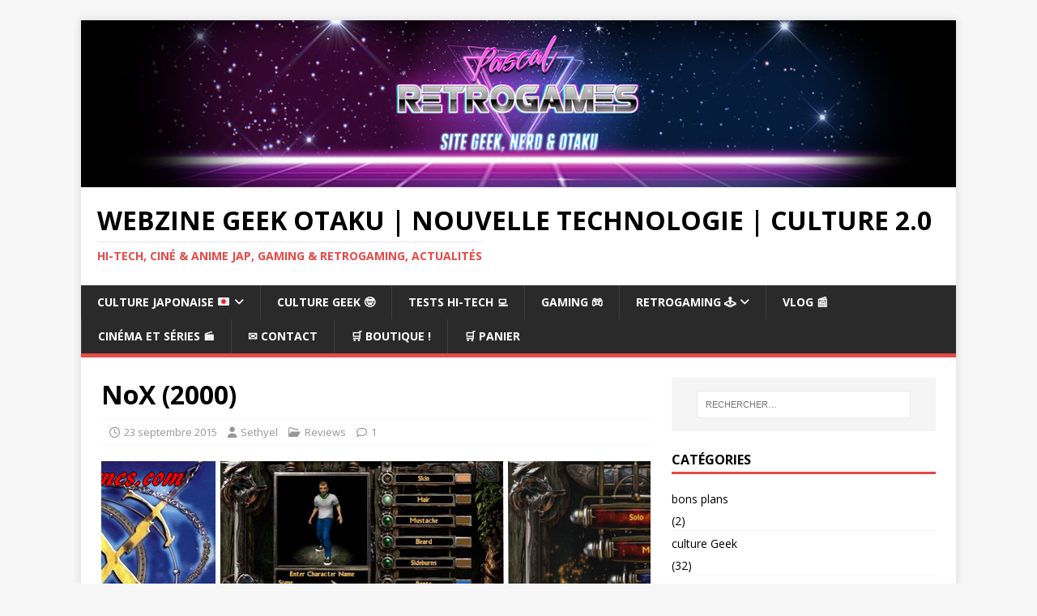

--- FILE ---
content_type: text/html; charset=UTF-8
request_url: https://pascalretrogames.com/nox-2000/
body_size: 22963
content:
 <!DOCTYPE html>
<html class="no-js" lang="fr-FR">
<head>
<meta charset="UTF-8">
<meta name="viewport" content="width=device-width, initial-scale=1.0">
<link rel="profile" href="http://gmpg.org/xfn/11" />
<link rel="pingback" href="https://pascalretrogames.com/xmlrpc.php" />
<meta name='robots' content='index, follow, max-image-preview:large, max-snippet:-1, max-video-preview:-1' />
<script>window._wca = window._wca || [];</script>

	<!-- This site is optimized with the Yoast SEO plugin v26.5 - https://yoast.com/wordpress/plugins/seo/ -->
	<title>NoX (2000) !</title>
	<link rel="canonical" href="https://pascalretrogames.com/nox-2000/" />
	<meta property="og:locale" content="fr_FR" />
	<meta property="og:type" content="article" />
	<meta property="og:title" content="NoX (2000) !" />
	<meta property="og:description" content="Aaaah ! Nox ! Une vieille démo sortie tout droit de PC&#8211;JEUX à l&rsquo;époque de ce magazine très connu pour ses démos jouables, on entrait [...]" />
	<meta property="og:url" content="https://pascalretrogames.com/nox-2000/" />
	<meta property="og:site_name" content="Webzine Geek Otaku | Nouvelle Technologie | culture 2.0" />
	<meta property="article:publisher" content="https://www.facebook.com/PascalRetroGames" />
	<meta property="article:published_time" content="2015-09-23T08:00:33+00:00" />
	<meta property="article:modified_time" content="2016-02-02T12:24:34+00:00" />
	<meta property="og:image" content="https://i0.wp.com/pascalretrogames.com/wp-content/uploads/2015/09/f.png?fit=1080%2C262&ssl=1" />
	<meta property="og:image:width" content="1080" />
	<meta property="og:image:height" content="262" />
	<meta property="og:image:type" content="image/png" />
	<meta name="author" content="Sethyel" />
	<meta name="twitter:card" content="summary_large_image" />
	<meta name="twitter:creator" content="@pascaldasilva82" />
	<meta name="twitter:site" content="@pascaldasilva82" />
	<script type="application/ld+json" class="yoast-schema-graph">{"@context":"https://schema.org","@graph":[{"@type":"Article","@id":"https://pascalretrogames.com/nox-2000/#article","isPartOf":{"@id":"https://pascalretrogames.com/nox-2000/"},"author":{"name":"Sethyel","@id":"https://pascalretrogames.com/#/schema/person/50fbfefd007bb31c5eb5dea81e52e5cf"},"headline":"NoX (2000)","datePublished":"2015-09-23T08:00:33+00:00","dateModified":"2016-02-02T12:24:34+00:00","mainEntityOfPage":{"@id":"https://pascalretrogames.com/nox-2000/"},"wordCount":602,"commentCount":1,"publisher":{"@id":"https://pascalretrogames.com/#/schema/person/dd8ba5a71cea1c730c1df7bf45c5064e"},"image":{"@id":"https://pascalretrogames.com/nox-2000/#primaryimage"},"thumbnailUrl":"https://i0.wp.com/pascalretrogames.com/wp-content/uploads/2015/09/f.png?fit=1080%2C262&ssl=1","articleSection":["Reviews"],"inLanguage":"fr-FR","potentialAction":[{"@type":"CommentAction","name":"Comment","target":["https://pascalretrogames.com/nox-2000/#respond"]}]},{"@type":"WebPage","@id":"https://pascalretrogames.com/nox-2000/","url":"https://pascalretrogames.com/nox-2000/","name":"NoX (2000) !","isPartOf":{"@id":"https://pascalretrogames.com/#website"},"primaryImageOfPage":{"@id":"https://pascalretrogames.com/nox-2000/#primaryimage"},"image":{"@id":"https://pascalretrogames.com/nox-2000/#primaryimage"},"thumbnailUrl":"https://i0.wp.com/pascalretrogames.com/wp-content/uploads/2015/09/f.png?fit=1080%2C262&ssl=1","datePublished":"2015-09-23T08:00:33+00:00","dateModified":"2016-02-02T12:24:34+00:00","breadcrumb":{"@id":"https://pascalretrogames.com/nox-2000/#breadcrumb"},"inLanguage":"fr-FR","potentialAction":[{"@type":"ReadAction","target":["https://pascalretrogames.com/nox-2000/"]}]},{"@type":"ImageObject","inLanguage":"fr-FR","@id":"https://pascalretrogames.com/nox-2000/#primaryimage","url":"https://i0.wp.com/pascalretrogames.com/wp-content/uploads/2015/09/f.png?fit=1080%2C262&ssl=1","contentUrl":"https://i0.wp.com/pascalretrogames.com/wp-content/uploads/2015/09/f.png?fit=1080%2C262&ssl=1","width":1080,"height":262},{"@type":"BreadcrumbList","@id":"https://pascalretrogames.com/nox-2000/#breadcrumb","itemListElement":[{"@type":"ListItem","position":1,"name":"Accueil","item":"https://pascalretrogames.com/"},{"@type":"ListItem","position":2,"name":"NoX (2000)"}]},{"@type":"WebSite","@id":"https://pascalretrogames.com/#website","url":"https://pascalretrogames.com/","name":"Webzine Geek Otaku | Nouvelle Technologie | culture 2.0","description":"Hi-Tech, Ciné &amp; Anime Jap, Gaming &amp; Retrogaming, actualités","publisher":{"@id":"https://pascalretrogames.com/#/schema/person/dd8ba5a71cea1c730c1df7bf45c5064e"},"potentialAction":[{"@type":"SearchAction","target":{"@type":"EntryPoint","urlTemplate":"https://pascalretrogames.com/?s={search_term_string}"},"query-input":{"@type":"PropertyValueSpecification","valueRequired":true,"valueName":"search_term_string"}}],"inLanguage":"fr-FR"},{"@type":["Person","Organization"],"@id":"https://pascalretrogames.com/#/schema/person/dd8ba5a71cea1c730c1df7bf45c5064e","name":"Pascal Retro Games","image":{"@type":"ImageObject","inLanguage":"fr-FR","@id":"https://pascalretrogames.com/#/schema/person/image/","url":"https://secure.gravatar.com/avatar/1a9b977bcd66ca3008b494ec9a74ecc08021af1b0e048a9ed5355e13737b8530?s=96&d=retro&r=g","contentUrl":"https://secure.gravatar.com/avatar/1a9b977bcd66ca3008b494ec9a74ecc08021af1b0e048a9ed5355e13737b8530?s=96&d=retro&r=g","caption":"Pascal Retro Games"},"logo":{"@id":"https://pascalretrogames.com/#/schema/person/image/"},"description":"Bonjour ! Je suis le créateur du projet Pascal Retro Games. Voici tous mes articles touchant à tout mon univers Geek : nouvelle technologie, informatique, Retro Gaming et un tas d'autres chose ! Merci de commenter les articles pour remercier, ajouter des information ou même corriger : l'interaction fait plaisir :)","sameAs":["https://www.facebook.com/PascalRetroGames","https://x.com/pascaldasilva82"]},{"@type":"Person","@id":"https://pascalretrogames.com/#/schema/person/50fbfefd007bb31c5eb5dea81e52e5cf","name":"Sethyel","image":{"@type":"ImageObject","inLanguage":"fr-FR","@id":"https://pascalretrogames.com/#/schema/person/image/","url":"https://secure.gravatar.com/avatar/8d8f574ee70528d7b9293b884bf5b71405897a2d08b1ac2c61bff470ac948816?s=96&d=retro&r=g","contentUrl":"https://secure.gravatar.com/avatar/8d8f574ee70528d7b9293b884bf5b71405897a2d08b1ac2c61bff470ac948816?s=96&d=retro&r=g","caption":"Sethyel"},"description":"Passionnée de dessin, musique, photo, j'aime partager les jeux auquel j'ai jouée étant petite ! J'en ai souvent de très bons souvenirs et je m'aide de gameplays et d'autres articles, mais c'est un point de vue personnel que je partage, mon expérience et mon ressenti.","sameAs":["http://sethyel.deviantart.com/"],"url":"https://pascalretrogames.com/author/razyel/"}]}</script>
	<!-- / Yoast SEO plugin. -->


<link rel='dns-prefetch' href='//stats.wp.com' />
<link rel='dns-prefetch' href='//secure.gravatar.com' />
<link rel='dns-prefetch' href='//www.googletagmanager.com' />
<link rel='dns-prefetch' href='//fonts.googleapis.com' />
<link rel='dns-prefetch' href='//v0.wordpress.com' />
<link rel='dns-prefetch' href='//widgets.wp.com' />
<link rel='dns-prefetch' href='//s0.wp.com' />
<link rel='dns-prefetch' href='//0.gravatar.com' />
<link rel='dns-prefetch' href='//1.gravatar.com' />
<link rel='dns-prefetch' href='//2.gravatar.com' />
<link rel='dns-prefetch' href='//jetpack.wordpress.com' />
<link rel='dns-prefetch' href='//public-api.wordpress.com' />
<link rel='preconnect' href='//c0.wp.com' />
<link rel='preconnect' href='//i0.wp.com' />
<link rel="alternate" type="application/rss+xml" title="Webzine Geek Otaku  | Nouvelle Technologie | culture 2.0 &raquo; Flux" href="https://pascalretrogames.com/feed/" />
<link rel="alternate" type="application/rss+xml" title="Webzine Geek Otaku  | Nouvelle Technologie | culture 2.0 &raquo; Flux des commentaires" href="https://pascalretrogames.com/comments/feed/" />
<link rel="alternate" type="application/rss+xml" title="Webzine Geek Otaku  | Nouvelle Technologie | culture 2.0 &raquo; NoX (2000) Flux des commentaires" href="https://pascalretrogames.com/nox-2000/feed/" />
<link rel="alternate" title="oEmbed (JSON)" type="application/json+oembed" href="https://pascalretrogames.com/wp-json/oembed/1.0/embed?url=https%3A%2F%2Fpascalretrogames.com%2Fnox-2000%2F" />
<link rel="alternate" title="oEmbed (XML)" type="text/xml+oembed" href="https://pascalretrogames.com/wp-json/oembed/1.0/embed?url=https%3A%2F%2Fpascalretrogames.com%2Fnox-2000%2F&#038;format=xml" />
<style id='wp-img-auto-sizes-contain-inline-css' type='text/css'>
img:is([sizes=auto i],[sizes^="auto," i]){contain-intrinsic-size:3000px 1500px}
/*# sourceURL=wp-img-auto-sizes-contain-inline-css */
</style>
<link rel='stylesheet' id='jetpack_related-posts-css' href='https://c0.wp.com/p/jetpack/15.3/modules/related-posts/related-posts.css' type='text/css' media='all' />
<style id='wp-emoji-styles-inline-css' type='text/css'>

	img.wp-smiley, img.emoji {
		display: inline !important;
		border: none !important;
		box-shadow: none !important;
		height: 1em !important;
		width: 1em !important;
		margin: 0 0.07em !important;
		vertical-align: -0.1em !important;
		background: none !important;
		padding: 0 !important;
	}
/*# sourceURL=wp-emoji-styles-inline-css */
</style>
<style id='wp-block-library-inline-css' type='text/css'>
:root{--wp-block-synced-color:#7a00df;--wp-block-synced-color--rgb:122,0,223;--wp-bound-block-color:var(--wp-block-synced-color);--wp-editor-canvas-background:#ddd;--wp-admin-theme-color:#007cba;--wp-admin-theme-color--rgb:0,124,186;--wp-admin-theme-color-darker-10:#006ba1;--wp-admin-theme-color-darker-10--rgb:0,107,160.5;--wp-admin-theme-color-darker-20:#005a87;--wp-admin-theme-color-darker-20--rgb:0,90,135;--wp-admin-border-width-focus:2px}@media (min-resolution:192dpi){:root{--wp-admin-border-width-focus:1.5px}}.wp-element-button{cursor:pointer}:root .has-very-light-gray-background-color{background-color:#eee}:root .has-very-dark-gray-background-color{background-color:#313131}:root .has-very-light-gray-color{color:#eee}:root .has-very-dark-gray-color{color:#313131}:root .has-vivid-green-cyan-to-vivid-cyan-blue-gradient-background{background:linear-gradient(135deg,#00d084,#0693e3)}:root .has-purple-crush-gradient-background{background:linear-gradient(135deg,#34e2e4,#4721fb 50%,#ab1dfe)}:root .has-hazy-dawn-gradient-background{background:linear-gradient(135deg,#faaca8,#dad0ec)}:root .has-subdued-olive-gradient-background{background:linear-gradient(135deg,#fafae1,#67a671)}:root .has-atomic-cream-gradient-background{background:linear-gradient(135deg,#fdd79a,#004a59)}:root .has-nightshade-gradient-background{background:linear-gradient(135deg,#330968,#31cdcf)}:root .has-midnight-gradient-background{background:linear-gradient(135deg,#020381,#2874fc)}:root{--wp--preset--font-size--normal:16px;--wp--preset--font-size--huge:42px}.has-regular-font-size{font-size:1em}.has-larger-font-size{font-size:2.625em}.has-normal-font-size{font-size:var(--wp--preset--font-size--normal)}.has-huge-font-size{font-size:var(--wp--preset--font-size--huge)}.has-text-align-center{text-align:center}.has-text-align-left{text-align:left}.has-text-align-right{text-align:right}.has-fit-text{white-space:nowrap!important}#end-resizable-editor-section{display:none}.aligncenter{clear:both}.items-justified-left{justify-content:flex-start}.items-justified-center{justify-content:center}.items-justified-right{justify-content:flex-end}.items-justified-space-between{justify-content:space-between}.screen-reader-text{border:0;clip-path:inset(50%);height:1px;margin:-1px;overflow:hidden;padding:0;position:absolute;width:1px;word-wrap:normal!important}.screen-reader-text:focus{background-color:#ddd;clip-path:none;color:#444;display:block;font-size:1em;height:auto;left:5px;line-height:normal;padding:15px 23px 14px;text-decoration:none;top:5px;width:auto;z-index:100000}html :where(.has-border-color){border-style:solid}html :where([style*=border-top-color]){border-top-style:solid}html :where([style*=border-right-color]){border-right-style:solid}html :where([style*=border-bottom-color]){border-bottom-style:solid}html :where([style*=border-left-color]){border-left-style:solid}html :where([style*=border-width]){border-style:solid}html :where([style*=border-top-width]){border-top-style:solid}html :where([style*=border-right-width]){border-right-style:solid}html :where([style*=border-bottom-width]){border-bottom-style:solid}html :where([style*=border-left-width]){border-left-style:solid}html :where(img[class*=wp-image-]){height:auto;max-width:100%}:where(figure){margin:0 0 1em}html :where(.is-position-sticky){--wp-admin--admin-bar--position-offset:var(--wp-admin--admin-bar--height,0px)}@media screen and (max-width:600px){html :where(.is-position-sticky){--wp-admin--admin-bar--position-offset:0px}}

/*# sourceURL=wp-block-library-inline-css */
</style><style id='global-styles-inline-css' type='text/css'>
:root{--wp--preset--aspect-ratio--square: 1;--wp--preset--aspect-ratio--4-3: 4/3;--wp--preset--aspect-ratio--3-4: 3/4;--wp--preset--aspect-ratio--3-2: 3/2;--wp--preset--aspect-ratio--2-3: 2/3;--wp--preset--aspect-ratio--16-9: 16/9;--wp--preset--aspect-ratio--9-16: 9/16;--wp--preset--color--black: #000000;--wp--preset--color--cyan-bluish-gray: #abb8c3;--wp--preset--color--white: #ffffff;--wp--preset--color--pale-pink: #f78da7;--wp--preset--color--vivid-red: #cf2e2e;--wp--preset--color--luminous-vivid-orange: #ff6900;--wp--preset--color--luminous-vivid-amber: #fcb900;--wp--preset--color--light-green-cyan: #7bdcb5;--wp--preset--color--vivid-green-cyan: #00d084;--wp--preset--color--pale-cyan-blue: #8ed1fc;--wp--preset--color--vivid-cyan-blue: #0693e3;--wp--preset--color--vivid-purple: #9b51e0;--wp--preset--gradient--vivid-cyan-blue-to-vivid-purple: linear-gradient(135deg,rgb(6,147,227) 0%,rgb(155,81,224) 100%);--wp--preset--gradient--light-green-cyan-to-vivid-green-cyan: linear-gradient(135deg,rgb(122,220,180) 0%,rgb(0,208,130) 100%);--wp--preset--gradient--luminous-vivid-amber-to-luminous-vivid-orange: linear-gradient(135deg,rgb(252,185,0) 0%,rgb(255,105,0) 100%);--wp--preset--gradient--luminous-vivid-orange-to-vivid-red: linear-gradient(135deg,rgb(255,105,0) 0%,rgb(207,46,46) 100%);--wp--preset--gradient--very-light-gray-to-cyan-bluish-gray: linear-gradient(135deg,rgb(238,238,238) 0%,rgb(169,184,195) 100%);--wp--preset--gradient--cool-to-warm-spectrum: linear-gradient(135deg,rgb(74,234,220) 0%,rgb(151,120,209) 20%,rgb(207,42,186) 40%,rgb(238,44,130) 60%,rgb(251,105,98) 80%,rgb(254,248,76) 100%);--wp--preset--gradient--blush-light-purple: linear-gradient(135deg,rgb(255,206,236) 0%,rgb(152,150,240) 100%);--wp--preset--gradient--blush-bordeaux: linear-gradient(135deg,rgb(254,205,165) 0%,rgb(254,45,45) 50%,rgb(107,0,62) 100%);--wp--preset--gradient--luminous-dusk: linear-gradient(135deg,rgb(255,203,112) 0%,rgb(199,81,192) 50%,rgb(65,88,208) 100%);--wp--preset--gradient--pale-ocean: linear-gradient(135deg,rgb(255,245,203) 0%,rgb(182,227,212) 50%,rgb(51,167,181) 100%);--wp--preset--gradient--electric-grass: linear-gradient(135deg,rgb(202,248,128) 0%,rgb(113,206,126) 100%);--wp--preset--gradient--midnight: linear-gradient(135deg,rgb(2,3,129) 0%,rgb(40,116,252) 100%);--wp--preset--font-size--small: 13px;--wp--preset--font-size--medium: 20px;--wp--preset--font-size--large: 36px;--wp--preset--font-size--x-large: 42px;--wp--preset--spacing--20: 0.44rem;--wp--preset--spacing--30: 0.67rem;--wp--preset--spacing--40: 1rem;--wp--preset--spacing--50: 1.5rem;--wp--preset--spacing--60: 2.25rem;--wp--preset--spacing--70: 3.38rem;--wp--preset--spacing--80: 5.06rem;--wp--preset--shadow--natural: 6px 6px 9px rgba(0, 0, 0, 0.2);--wp--preset--shadow--deep: 12px 12px 50px rgba(0, 0, 0, 0.4);--wp--preset--shadow--sharp: 6px 6px 0px rgba(0, 0, 0, 0.2);--wp--preset--shadow--outlined: 6px 6px 0px -3px rgb(255, 255, 255), 6px 6px rgb(0, 0, 0);--wp--preset--shadow--crisp: 6px 6px 0px rgb(0, 0, 0);}:where(.is-layout-flex){gap: 0.5em;}:where(.is-layout-grid){gap: 0.5em;}body .is-layout-flex{display: flex;}.is-layout-flex{flex-wrap: wrap;align-items: center;}.is-layout-flex > :is(*, div){margin: 0;}body .is-layout-grid{display: grid;}.is-layout-grid > :is(*, div){margin: 0;}:where(.wp-block-columns.is-layout-flex){gap: 2em;}:where(.wp-block-columns.is-layout-grid){gap: 2em;}:where(.wp-block-post-template.is-layout-flex){gap: 1.25em;}:where(.wp-block-post-template.is-layout-grid){gap: 1.25em;}.has-black-color{color: var(--wp--preset--color--black) !important;}.has-cyan-bluish-gray-color{color: var(--wp--preset--color--cyan-bluish-gray) !important;}.has-white-color{color: var(--wp--preset--color--white) !important;}.has-pale-pink-color{color: var(--wp--preset--color--pale-pink) !important;}.has-vivid-red-color{color: var(--wp--preset--color--vivid-red) !important;}.has-luminous-vivid-orange-color{color: var(--wp--preset--color--luminous-vivid-orange) !important;}.has-luminous-vivid-amber-color{color: var(--wp--preset--color--luminous-vivid-amber) !important;}.has-light-green-cyan-color{color: var(--wp--preset--color--light-green-cyan) !important;}.has-vivid-green-cyan-color{color: var(--wp--preset--color--vivid-green-cyan) !important;}.has-pale-cyan-blue-color{color: var(--wp--preset--color--pale-cyan-blue) !important;}.has-vivid-cyan-blue-color{color: var(--wp--preset--color--vivid-cyan-blue) !important;}.has-vivid-purple-color{color: var(--wp--preset--color--vivid-purple) !important;}.has-black-background-color{background-color: var(--wp--preset--color--black) !important;}.has-cyan-bluish-gray-background-color{background-color: var(--wp--preset--color--cyan-bluish-gray) !important;}.has-white-background-color{background-color: var(--wp--preset--color--white) !important;}.has-pale-pink-background-color{background-color: var(--wp--preset--color--pale-pink) !important;}.has-vivid-red-background-color{background-color: var(--wp--preset--color--vivid-red) !important;}.has-luminous-vivid-orange-background-color{background-color: var(--wp--preset--color--luminous-vivid-orange) !important;}.has-luminous-vivid-amber-background-color{background-color: var(--wp--preset--color--luminous-vivid-amber) !important;}.has-light-green-cyan-background-color{background-color: var(--wp--preset--color--light-green-cyan) !important;}.has-vivid-green-cyan-background-color{background-color: var(--wp--preset--color--vivid-green-cyan) !important;}.has-pale-cyan-blue-background-color{background-color: var(--wp--preset--color--pale-cyan-blue) !important;}.has-vivid-cyan-blue-background-color{background-color: var(--wp--preset--color--vivid-cyan-blue) !important;}.has-vivid-purple-background-color{background-color: var(--wp--preset--color--vivid-purple) !important;}.has-black-border-color{border-color: var(--wp--preset--color--black) !important;}.has-cyan-bluish-gray-border-color{border-color: var(--wp--preset--color--cyan-bluish-gray) !important;}.has-white-border-color{border-color: var(--wp--preset--color--white) !important;}.has-pale-pink-border-color{border-color: var(--wp--preset--color--pale-pink) !important;}.has-vivid-red-border-color{border-color: var(--wp--preset--color--vivid-red) !important;}.has-luminous-vivid-orange-border-color{border-color: var(--wp--preset--color--luminous-vivid-orange) !important;}.has-luminous-vivid-amber-border-color{border-color: var(--wp--preset--color--luminous-vivid-amber) !important;}.has-light-green-cyan-border-color{border-color: var(--wp--preset--color--light-green-cyan) !important;}.has-vivid-green-cyan-border-color{border-color: var(--wp--preset--color--vivid-green-cyan) !important;}.has-pale-cyan-blue-border-color{border-color: var(--wp--preset--color--pale-cyan-blue) !important;}.has-vivid-cyan-blue-border-color{border-color: var(--wp--preset--color--vivid-cyan-blue) !important;}.has-vivid-purple-border-color{border-color: var(--wp--preset--color--vivid-purple) !important;}.has-vivid-cyan-blue-to-vivid-purple-gradient-background{background: var(--wp--preset--gradient--vivid-cyan-blue-to-vivid-purple) !important;}.has-light-green-cyan-to-vivid-green-cyan-gradient-background{background: var(--wp--preset--gradient--light-green-cyan-to-vivid-green-cyan) !important;}.has-luminous-vivid-amber-to-luminous-vivid-orange-gradient-background{background: var(--wp--preset--gradient--luminous-vivid-amber-to-luminous-vivid-orange) !important;}.has-luminous-vivid-orange-to-vivid-red-gradient-background{background: var(--wp--preset--gradient--luminous-vivid-orange-to-vivid-red) !important;}.has-very-light-gray-to-cyan-bluish-gray-gradient-background{background: var(--wp--preset--gradient--very-light-gray-to-cyan-bluish-gray) !important;}.has-cool-to-warm-spectrum-gradient-background{background: var(--wp--preset--gradient--cool-to-warm-spectrum) !important;}.has-blush-light-purple-gradient-background{background: var(--wp--preset--gradient--blush-light-purple) !important;}.has-blush-bordeaux-gradient-background{background: var(--wp--preset--gradient--blush-bordeaux) !important;}.has-luminous-dusk-gradient-background{background: var(--wp--preset--gradient--luminous-dusk) !important;}.has-pale-ocean-gradient-background{background: var(--wp--preset--gradient--pale-ocean) !important;}.has-electric-grass-gradient-background{background: var(--wp--preset--gradient--electric-grass) !important;}.has-midnight-gradient-background{background: var(--wp--preset--gradient--midnight) !important;}.has-small-font-size{font-size: var(--wp--preset--font-size--small) !important;}.has-medium-font-size{font-size: var(--wp--preset--font-size--medium) !important;}.has-large-font-size{font-size: var(--wp--preset--font-size--large) !important;}.has-x-large-font-size{font-size: var(--wp--preset--font-size--x-large) !important;}
/*# sourceURL=global-styles-inline-css */
</style>

<style id='classic-theme-styles-inline-css' type='text/css'>
/*! This file is auto-generated */
.wp-block-button__link{color:#fff;background-color:#32373c;border-radius:9999px;box-shadow:none;text-decoration:none;padding:calc(.667em + 2px) calc(1.333em + 2px);font-size:1.125em}.wp-block-file__button{background:#32373c;color:#fff;text-decoration:none}
/*# sourceURL=/wp-includes/css/classic-themes.min.css */
</style>
<link rel='stylesheet' id='woocommerce-layout-css' href='https://c0.wp.com/p/woocommerce/10.3.6/assets/css/woocommerce-layout.css' type='text/css' media='all' />
<style id='woocommerce-layout-inline-css' type='text/css'>

	.infinite-scroll .woocommerce-pagination {
		display: none;
	}
/*# sourceURL=woocommerce-layout-inline-css */
</style>
<link rel='stylesheet' id='woocommerce-smallscreen-css' href='https://c0.wp.com/p/woocommerce/10.3.6/assets/css/woocommerce-smallscreen.css' type='text/css' media='only screen and (max-width: 768px)' />
<link rel='stylesheet' id='woocommerce-general-css' href='https://c0.wp.com/p/woocommerce/10.3.6/assets/css/woocommerce.css' type='text/css' media='all' />
<style id='woocommerce-inline-inline-css' type='text/css'>
.woocommerce form .form-row .required { visibility: visible; }
/*# sourceURL=woocommerce-inline-inline-css */
</style>
<link rel='stylesheet' id='brands-styles-css' href='https://c0.wp.com/p/woocommerce/10.3.6/assets/css/brands.css' type='text/css' media='all' />
<link rel='stylesheet' id='mh-google-fonts-css' href='https://fonts.googleapis.com/css?family=Open+Sans:400,400italic,700,600' type='text/css' media='all' />
<link rel='stylesheet' id='mh-magazine-lite-css' href='https://pascalretrogames.com/wp-content/themes/mh-magazine-lite/style.css?ver=2.10.0' type='text/css' media='all' />
<link rel='stylesheet' id='mh-font-awesome-css' href='https://pascalretrogames.com/wp-content/themes/mh-magazine-lite/includes/font-awesome.min.css' type='text/css' media='all' />
<link rel='stylesheet' id='mh-woocommerce-css' href='https://pascalretrogames.com/wp-content/themes/mh-magazine-lite/woocommerce/woocommerce.css?ver=6.9' type='text/css' media='all' />
<link rel='stylesheet' id='jetpack_likes-css' href='https://c0.wp.com/p/jetpack/15.3/modules/likes/style.css' type='text/css' media='all' />
<link rel='stylesheet' id='jetpack-subscriptions-css' href='https://c0.wp.com/p/jetpack/15.3/_inc/build/subscriptions/subscriptions.min.css' type='text/css' media='all' />
<link rel='stylesheet' id='jetpack-swiper-library-css' href='https://c0.wp.com/p/jetpack/15.3/_inc/blocks/swiper.css' type='text/css' media='all' />
<link rel='stylesheet' id='jetpack-carousel-css' href='https://c0.wp.com/p/jetpack/15.3/modules/carousel/jetpack-carousel.css' type='text/css' media='all' />
<link rel='stylesheet' id='sharedaddy-css' href='https://c0.wp.com/p/jetpack/15.3/modules/sharedaddy/sharing.css' type='text/css' media='all' />
<link rel='stylesheet' id='social-logos-css' href='https://c0.wp.com/p/jetpack/15.3/_inc/social-logos/social-logos.min.css' type='text/css' media='all' />
<script type="text/javascript" id="jetpack_related-posts-js-extra">
/* <![CDATA[ */
var related_posts_js_options = {"post_heading":"h4"};
//# sourceURL=jetpack_related-posts-js-extra
/* ]]> */
</script>
<script type="text/javascript" src="https://c0.wp.com/p/jetpack/15.3/_inc/build/related-posts/related-posts.min.js" id="jetpack_related-posts-js"></script>
<script type="text/javascript" src="https://c0.wp.com/c/6.9/wp-includes/js/jquery/jquery.min.js" id="jquery-core-js"></script>
<script type="text/javascript" src="https://c0.wp.com/c/6.9/wp-includes/js/jquery/jquery-migrate.min.js" id="jquery-migrate-js"></script>
<script type="text/javascript" src="https://c0.wp.com/p/woocommerce/10.3.6/assets/js/jquery-blockui/jquery.blockUI.min.js" id="wc-jquery-blockui-js" defer="defer" data-wp-strategy="defer"></script>
<script type="text/javascript" id="wc-add-to-cart-js-extra">
/* <![CDATA[ */
var wc_add_to_cart_params = {"ajax_url":"/wp-admin/admin-ajax.php","wc_ajax_url":"/?wc-ajax=%%endpoint%%","i18n_view_cart":"Voir le panier","cart_url":"https://pascalretrogames.com/panier/","is_cart":"","cart_redirect_after_add":"yes"};
//# sourceURL=wc-add-to-cart-js-extra
/* ]]> */
</script>
<script type="text/javascript" src="https://c0.wp.com/p/woocommerce/10.3.6/assets/js/frontend/add-to-cart.min.js" id="wc-add-to-cart-js" defer="defer" data-wp-strategy="defer"></script>
<script type="text/javascript" src="https://c0.wp.com/p/woocommerce/10.3.6/assets/js/js-cookie/js.cookie.min.js" id="wc-js-cookie-js" defer="defer" data-wp-strategy="defer"></script>
<script type="text/javascript" id="woocommerce-js-extra">
/* <![CDATA[ */
var woocommerce_params = {"ajax_url":"/wp-admin/admin-ajax.php","wc_ajax_url":"/?wc-ajax=%%endpoint%%","i18n_password_show":"Afficher le mot de passe","i18n_password_hide":"Masquer le mot de passe"};
//# sourceURL=woocommerce-js-extra
/* ]]> */
</script>
<script type="text/javascript" src="https://c0.wp.com/p/woocommerce/10.3.6/assets/js/frontend/woocommerce.min.js" id="woocommerce-js" defer="defer" data-wp-strategy="defer"></script>
<script type="text/javascript" id="mh-scripts-js-extra">
/* <![CDATA[ */
var mh_magazine = {"text":{"toggle_menu":"Toggle Menu"}};
//# sourceURL=mh-scripts-js-extra
/* ]]> */
</script>
<script type="text/javascript" src="https://pascalretrogames.com/wp-content/themes/mh-magazine-lite/js/scripts.js?ver=2.10.0" id="mh-scripts-js"></script>
<script type="text/javascript" src="https://stats.wp.com/s-202549.js" id="woocommerce-analytics-js" defer="defer" data-wp-strategy="defer"></script>

<!-- Extrait de code de la balise Google (gtag.js) ajouté par Site Kit -->
<!-- Extrait Google Analytics ajouté par Site Kit -->
<script type="text/javascript" src="https://www.googletagmanager.com/gtag/js?id=G-5YXX1LP95L" id="google_gtagjs-js" async></script>
<script type="text/javascript" id="google_gtagjs-js-after">
/* <![CDATA[ */
window.dataLayer = window.dataLayer || [];function gtag(){dataLayer.push(arguments);}
gtag("set","linker",{"domains":["pascalretrogames.com"]});
gtag("js", new Date());
gtag("set", "developer_id.dZTNiMT", true);
gtag("config", "G-5YXX1LP95L");
//# sourceURL=google_gtagjs-js-after
/* ]]> */
</script>
<link rel="https://api.w.org/" href="https://pascalretrogames.com/wp-json/" /><link rel="alternate" title="JSON" type="application/json" href="https://pascalretrogames.com/wp-json/wp/v2/posts/554" /><link rel="EditURI" type="application/rsd+xml" title="RSD" href="https://pascalretrogames.com/xmlrpc.php?rsd" />
<meta name="generator" content="WordPress 6.9" />
<meta name="generator" content="WooCommerce 10.3.6" />
<link rel='shortlink' href='https://wp.me/p6YYfk-8W' />
<meta name="generator" content="Site Kit by Google 1.167.0" />	<style>img#wpstats{display:none}</style>
		<!--[if lt IE 9]>
<script src="https://pascalretrogames.com/wp-content/themes/mh-magazine-lite/js/css3-mediaqueries.js"></script>
<![endif]-->
	<noscript><style>.woocommerce-product-gallery{ opacity: 1 !important; }</style></noscript>
	
<!-- Balises Meta Google AdSense ajoutées par Site Kit -->
<meta name="google-adsense-platform-account" content="ca-host-pub-2644536267352236">
<meta name="google-adsense-platform-domain" content="sitekit.withgoogle.com">
<!-- Fin des balises Meta End Google AdSense ajoutées par Site Kit -->
<link rel="icon" href="https://i0.wp.com/pascalretrogames.com/wp-content/uploads/2017/02/cropped-logo-pascalretrogames.png?fit=32%2C32&#038;ssl=1" sizes="32x32" />
<link rel="icon" href="https://i0.wp.com/pascalretrogames.com/wp-content/uploads/2017/02/cropped-logo-pascalretrogames.png?fit=192%2C192&#038;ssl=1" sizes="192x192" />
<link rel="apple-touch-icon" href="https://i0.wp.com/pascalretrogames.com/wp-content/uploads/2017/02/cropped-logo-pascalretrogames.png?fit=180%2C180&#038;ssl=1" />
<meta name="msapplication-TileImage" content="https://i0.wp.com/pascalretrogames.com/wp-content/uploads/2017/02/cropped-logo-pascalretrogames.png?fit=270%2C270&#038;ssl=1" />
<link rel='stylesheet' id='wc-blocks-style-css' href='https://c0.wp.com/p/woocommerce/10.3.6/assets/client/blocks/wc-blocks.css' type='text/css' media='all' />
</head>
<body id="mh-mobile" class="wp-singular post-template-default single single-post postid-554 single-format-standard wp-theme-mh-magazine-lite theme-mh-magazine-lite woocommerce-no-js mh-right-sb" itemscope="itemscope" itemtype="https://schema.org/WebPage">
<div class="mh-container mh-container-outer">
<div class="mh-header-mobile-nav mh-clearfix"></div>
<header class="mh-header" itemscope="itemscope" itemtype="https://schema.org/WPHeader">
	<div class="mh-container mh-container-inner mh-row mh-clearfix">
		<div class="mh-custom-header mh-clearfix">
<a class="mh-header-image-link" href="https://pascalretrogames.com/" title="Webzine Geek Otaku  | Nouvelle Technologie | culture 2.0" rel="home">
<img class="mh-header-image" src="https://pascalretrogames.com/wp-content/uploads/2016/11/logo-pascalretrogames.jpg" height="240" width="1260" alt="Webzine Geek Otaku  | Nouvelle Technologie | culture 2.0" />
</a>
<div class="mh-site-identity">
<div class="mh-site-logo" role="banner" itemscope="itemscope" itemtype="https://schema.org/Brand">
<div class="mh-header-text">
<a class="mh-header-text-link" href="https://pascalretrogames.com/" title="Webzine Geek Otaku  | Nouvelle Technologie | culture 2.0" rel="home">
<h2 class="mh-header-title">Webzine Geek Otaku  | Nouvelle Technologie | culture 2.0</h2>
<h3 class="mh-header-tagline">Hi-Tech, Ciné &amp; Anime Jap, Gaming &amp; Retrogaming, actualités</h3>
</a>
</div>
</div>
</div>
</div>
	</div>
	<div class="mh-main-nav-wrap">
		<nav class="mh-navigation mh-main-nav mh-container mh-container-inner mh-clearfix" itemscope="itemscope" itemtype="https://schema.org/SiteNavigationElement">
			<div class="menu-menu-container"><ul id="menu-menu" class="menu"><li id="menu-item-4166" class="menu-item menu-item-type-taxonomy menu-item-object-category menu-item-has-children menu-item-4166"><a href="https://pascalretrogames.com/category/culture-japonaise/">Culture Japonaise &#x1f1ef;&#x1f1f5;</a>
<ul class="sub-menu">
	<li id="menu-item-4215" class="menu-item menu-item-type-taxonomy menu-item-object-category menu-item-4215"><a href="https://pascalretrogames.com/category//cinema-animation-japonaise/">ciné &#038; animation</a></li>
	<li id="menu-item-4216" class="menu-item menu-item-type-taxonomy menu-item-object-category menu-item-4216"><a href="https://pascalretrogames.com/category/culture-japonaise/">Culture</a></li>
</ul>
</li>
<li id="menu-item-4168" class="menu-item menu-item-type-taxonomy menu-item-object-category menu-item-4168"><a href="https://pascalretrogames.com/category/goodies/">Culture Geek &#x1f913;</a></li>
<li id="menu-item-4169" class="menu-item menu-item-type-taxonomy menu-item-object-category menu-item-4169"><a href="https://pascalretrogames.com/category/hi-tech/">Tests Hi-Tech &#x1f4bb;</a></li>
<li id="menu-item-4212" class="menu-item menu-item-type-taxonomy menu-item-object-category menu-item-4212"><a href="https://pascalretrogames.com/category/gaming/">Gaming &#x1f3ae;</a></li>
<li id="menu-item-4172" class="menu-item menu-item-type-taxonomy menu-item-object-category current-post-ancestor menu-item-has-children menu-item-4172"><a href="https://pascalretrogames.com/category/retrogaming/">RetroGaming &#x1f579;&#xfe0f;</a>
<ul class="sub-menu">
	<li id="menu-item-4214" class="menu-item menu-item-type-taxonomy menu-item-object-category current-post-ancestor menu-item-4214"><a href="https://pascalretrogames.com/category/retrogaming/">Retrogaming</a></li>
	<li id="menu-item-4173" class="menu-item menu-item-type-taxonomy menu-item-object-category menu-item-4173"><a href="https://pascalretrogames.com/category/retrogaming/actus/">Actus</a></li>
	<li id="menu-item-4174" class="menu-item menu-item-type-taxonomy menu-item-object-category menu-item-4174"><a href="https://pascalretrogames.com/category/retrogaming/bouquins-magazines/">bouquins &#038; magazines</a></li>
	<li id="menu-item-4175" class="menu-item menu-item-type-taxonomy menu-item-object-category menu-item-4175"><a href="https://pascalretrogames.com/category/retrogaming/musique-podcast/">musique &#038; podcast</a></li>
	<li id="menu-item-4176" class="menu-item menu-item-type-taxonomy menu-item-object-category current-post-ancestor current-menu-parent current-post-parent menu-item-4176"><a href="https://pascalretrogames.com/category/retrogaming/reviews/">Reviews</a></li>
	<li id="menu-item-4187" class="menu-item menu-item-type-custom menu-item-object-custom menu-item-4187"><a href="http://revival-games.com">Musée virtuel du jeux vidéo</a></li>
</ul>
</li>
<li id="menu-item-4186" class="menu-item menu-item-type-taxonomy menu-item-object-category menu-item-4186"><a href="https://pascalretrogames.com/category/youtube/vlog/">Vlog &#x1f4f0;</a></li>
<li id="menu-item-6311" class="menu-item menu-item-type-taxonomy menu-item-object-category menu-item-6311"><a href="https://pascalretrogames.com/category//cinema-series/">Cinéma et Séries &#x1f3ac;</a></li>
<li id="menu-item-4161" class="menu-item menu-item-type-post_type menu-item-object-page menu-item-4161"><a href="https://pascalretrogames.com/qui-suis-je-retrogaming/">&#x2709;&#xfe0f; Contact</a></li>
<li id="menu-item-7221" class="menu-item menu-item-type-post_type menu-item-object-page menu-item-7221"><a href="https://pascalretrogames.com/boutique/">&#x1f6d2; Boutique !</a></li>
<li id="menu-item-7220" class="menu-item menu-item-type-post_type menu-item-object-page menu-item-7220"><a href="https://pascalretrogames.com/panier/">&#x1f6d2; Panier</a></li>
</ul></div>		</nav>
	</div>
</header><div class="mh-wrapper mh-clearfix">
	<div id="main-content" class="mh-content" role="main" itemprop="mainContentOfPage"><article id="post-554" class="post-554 post type-post status-publish format-standard has-post-thumbnail hentry category-reviews">
	<header class="entry-header mh-clearfix"><h1 class="entry-title">NoX (2000)</h1><p class="mh-meta entry-meta">
<span class="entry-meta-date updated"><i class="far fa-clock"></i><a href="https://pascalretrogames.com/2015/09/">23 septembre 2015</a></span>
<span class="entry-meta-author author vcard"><i class="fa fa-user"></i><a class="fn" href="https://pascalretrogames.com/author/razyel/">Sethyel</a></span>
<span class="entry-meta-categories"><i class="far fa-folder-open"></i><a href="https://pascalretrogames.com/category/retrogaming/reviews/" rel="category tag">Reviews</a></span>
<span class="entry-meta-comments"><i class="far fa-comment"></i><a class="mh-comment-scroll" href="https://pascalretrogames.com/nox-2000/#mh-comments">1</a></span>
</p>
	</header>
		<div class="entry-content mh-clearfix">
<figure class="entry-thumbnail">
<img src="https://i0.wp.com/pascalretrogames.com/wp-content/uploads/2015/09/f.png?resize=678%2C262&#038;ssl=1" alt="" title="f" />
</figure>
<p>Aaaah ! <strong>Nox</strong> ! Une vieille démo sortie tout droit de <span style="color: #ff0000;"><strong>PC<span style="color: #808080;">&#8211;</span><span style="color: #000000;">JEUX</span></strong></span> à l&rsquo;époque de ce magazine très connu pour ses démos jouables, on entrait le CD et hop ! après 2 minutes d&rsquo;installation on pouvait profiter d&rsquo;un jeu gratuitement, aujourd&rsquo;hui on à des trailers et des heures de DL et de mises-à-jour&#8230;<br />
<strong>Nox</strong> est un jeu de<strong> rôle/fantaisie/action</strong> développé par <strong>Westwood studios</strong>, dans un style de <strong>Magic &#8211; The gathering</strong> (Oui, oui, le jeu de carte).</p>
<p>Vous connaissez tous les sentiments que l&rsquo;on peut avoir en jouant la première fois à un jeu, chacun est unique et nous fait ressentir cette envie de continuer, l&rsquo;amour des graphismes ou encore du gameplay&#8230; Celui-ci vous donnera envie de jouer des heures entières en multijoueur alors qu&rsquo;il n&rsquo;y aura personne sur la map !</p>
<p>Vous commencez avec une classe<br />
<strong><em><span style="color: #3366ff;">Magicien</span> / <span style="color: #339966;">Druide</span> / <span style="color: #ff9900;">guerrier</span></em></strong><br />
<a href="https://i0.wp.com/pascalretrogames.com/wp-content/uploads/2015/09/zf.png"><img data-recalc-dims="1" decoding="async" data-attachment-id="557" data-permalink="https://pascalretrogames.com/nox-2000/zf/" data-orig-file="https://i0.wp.com/pascalretrogames.com/wp-content/uploads/2015/09/zf.png?fit=556%2C133&amp;ssl=1" data-orig-size="556,133" data-comments-opened="1" data-image-meta="{&quot;aperture&quot;:&quot;0&quot;,&quot;credit&quot;:&quot;&quot;,&quot;camera&quot;:&quot;&quot;,&quot;caption&quot;:&quot;&quot;,&quot;created_timestamp&quot;:&quot;0&quot;,&quot;copyright&quot;:&quot;&quot;,&quot;focal_length&quot;:&quot;0&quot;,&quot;iso&quot;:&quot;0&quot;,&quot;shutter_speed&quot;:&quot;0&quot;,&quot;title&quot;:&quot;&quot;,&quot;orientation&quot;:&quot;0&quot;}" data-image-title="zf" data-image-description="" data-image-caption="" data-medium-file="https://i0.wp.com/pascalretrogames.com/wp-content/uploads/2015/09/zf.png?fit=300%2C72&amp;ssl=1" data-large-file="https://i0.wp.com/pascalretrogames.com/wp-content/uploads/2015/09/zf.png?fit=556%2C133&amp;ssl=1" class="alignnone wp-image-557" src="https://i0.wp.com/pascalretrogames.com/wp-content/uploads/2015/09/zf-300x72.png?resize=342%2C82" alt="zf" width="342" height="82" srcset="https://i0.wp.com/pascalretrogames.com/wp-content/uploads/2015/09/zf.png?resize=300%2C72&amp;ssl=1 300w, https://i0.wp.com/pascalretrogames.com/wp-content/uploads/2015/09/zf.png?w=556&amp;ssl=1 556w" sizes="(max-width: 342px) 100vw, 342px" /></a><br />
Puis on passe à la création du personnage que je trouve génial  ! On choisis les vêtements de base, les cheveux, gants, chaussures&#8230; Oui&#8230; Vous pouvez même créer un homme multicolore, les <span style="color: #ff0000;">c</span><span style="color: #ff00ff;">o</span><span style="color: #00ccff;">u</span><span style="color: #00ff00;">l</span><span style="color: #ffcc00;">e</span><span style="color: #ff6600;">u</span><span style="color: #ff0000;">r</span><span style="color: #800000;">s</span> sont nombreuses !</p>
<p><span style="color: #999999;">(Voir l&rsquo;image 2 à la une de l&rsquo;article)</span></p>
<p>Ah oui&#8230; J&rsquo;oubliais, mais pendant longtemps j&rsquo;ai cherché à garder ce curseur pétillant ! Honte sur moi, mais&#8230; C&rsquo;est à cause de ce petit truc qui paraît insignifiant que je me souviens de ce jeu, parce que moi et mon père on le voulait à tout prix sur notre bureau ! (Youpi ! Quand on clique ça fait des <span style="color: #800000;">pa<span style="color: #993300;">i<span style="color: #ff6600;">l<span style="color: #ff9900;">l<span style="color: #ffcc00;">e</span></span>t</span>t</span>es</span> !)<br />
<span style="color: #999999;">(Voir l&rsquo;image 3 à la une de l&rsquo;article)</span></p>
<p>Hum hum&#8230; Passons ! Il y&rsquo;a donc dans ce <strong>Hack&rsquo;n Slash</strong> énormément de stuff et de possibilités magiques, on peut invoquer des golems, lutins, <del>des trucs bizzares</del>&#8230; Faire arriver sur la tronche d&rsquo;un ennemi un poing de pierre géant, toujours dans un univers<strong> isométrique</strong> très bien foutu.</p>
<p>Les<strong> graphismes</strong> sont jolis, les effets lumineux sont sympa à regarder, les sons in-game ont assez vieillis, mais encore aujourd&rsquo;hui il est plaisant à regarder. La fin du jeu dépend de la classe choisit.<br />
<a href="https://i0.wp.com/pascalretrogames.com/wp-content/uploads/2015/09/600full-nox-screenshot.jpg"><img data-recalc-dims="1" fetchpriority="high" decoding="async" data-attachment-id="559" data-permalink="https://pascalretrogames.com/nox-2000/600full-nox-screenshot/" data-orig-file="https://i0.wp.com/pascalretrogames.com/wp-content/uploads/2015/09/600full-nox-screenshot.jpg?fit=600%2C450&amp;ssl=1" data-orig-size="600,450" data-comments-opened="1" data-image-meta="{&quot;aperture&quot;:&quot;0&quot;,&quot;credit&quot;:&quot;&quot;,&quot;camera&quot;:&quot;&quot;,&quot;caption&quot;:&quot;&quot;,&quot;created_timestamp&quot;:&quot;0&quot;,&quot;copyright&quot;:&quot;&quot;,&quot;focal_length&quot;:&quot;0&quot;,&quot;iso&quot;:&quot;0&quot;,&quot;shutter_speed&quot;:&quot;0&quot;,&quot;title&quot;:&quot;&quot;,&quot;orientation&quot;:&quot;0&quot;}" data-image-title="600full-nox-screenshot" data-image-description="" data-image-caption="" data-medium-file="https://i0.wp.com/pascalretrogames.com/wp-content/uploads/2015/09/600full-nox-screenshot.jpg?fit=300%2C225&amp;ssl=1" data-large-file="https://i0.wp.com/pascalretrogames.com/wp-content/uploads/2015/09/600full-nox-screenshot.jpg?fit=600%2C450&amp;ssl=1" class="size-medium wp-image-559 alignright" src="https://i0.wp.com/pascalretrogames.com/wp-content/uploads/2015/09/600full-nox-screenshot-300x225.jpg?resize=300%2C225" alt="600full-nox-screenshot" width="300" height="225" srcset="https://i0.wp.com/pascalretrogames.com/wp-content/uploads/2015/09/600full-nox-screenshot.jpg?resize=300%2C225&amp;ssl=1 300w, https://i0.wp.com/pascalretrogames.com/wp-content/uploads/2015/09/600full-nox-screenshot.jpg?w=600&amp;ssl=1 600w" sizes="(max-width: 300px) 100vw, 300px" /><br />
</a>Je ne vous cache pas que le jeu s&rsquo;est fait connaître avec son mode multi, parce que oui&#8230; à l&rsquo;époque c&rsquo;était les <strong>démo</strong> qui intéressait les joueurs. Possibilités de capture du drapeau, Deathmatch, jeu de balle et même un mode spécial qui vous téléportera dans les <strong>donjons</strong> les plus reculés du territoire de <strong>Nox</strong> ! Toujours en <strong>multijoueur</strong> !</p>
<p>J&rsquo;aurais aimé vous dire que les musiques sont géniales mais ce n&rsquo;est pas ce qui m&rsquo;a marqué le plus dans ce jeu&#8230; Elles sont assez lambda, mais malgré tout, l&rsquo;ambiance du jeu est parfaite ! Oui c&rsquo;est encore un jeu à la fois <strong>sombre</strong> et très <strong>coloré</strong> mais il est encore temps de l&rsquo;essayer et jouer avec une communauté loyale et fidèle encore aujourd&rsquo;hui !</p>
<p><strong>Westwood</strong> à perdu les droits de la franchise <strong>Nox</strong> au bénéfice d’<strong>Electronic Arts</strong>. L’éditeur décide de ne plus supporter le jeu et ferme ses serveurs officiels et son système de classement en ligne. Alors qu&rsquo;ils étaient en marche pour un patch téléchargeable avec plus de contenu appelé « <em>NoxQuest</em> » disponible gratuitement. La suite envisagée par <strong>Westwood</strong> n’a jamais été développée.<br />
Le jeu est très bien noté et atteint un bon <strong>17/20</strong>, cependant il y&rsquo;a de meilleurs jeux moins bien notés et pour moi c&rsquo;est un <strong>15</strong>.</p>
<div class="sharedaddy sd-sharing-enabled"><div class="robots-nocontent sd-block sd-social sd-social-icon-text sd-sharing"><h3 class="sd-title">Partager&nbsp;:</h3><div class="sd-content"><ul><li class="share-twitter"><a rel="nofollow noopener noreferrer"
				data-shared="sharing-twitter-554"
				class="share-twitter sd-button share-icon"
				href="https://pascalretrogames.com/nox-2000/?share=twitter"
				target="_blank"
				aria-labelledby="sharing-twitter-554"
				>
				<span id="sharing-twitter-554" hidden>Cliquer pour partager sur X(ouvre dans une nouvelle fenêtre)</span>
				<span>X</span>
			</a></li><li class="share-facebook"><a rel="nofollow noopener noreferrer"
				data-shared="sharing-facebook-554"
				class="share-facebook sd-button share-icon"
				href="https://pascalretrogames.com/nox-2000/?share=facebook"
				target="_blank"
				aria-labelledby="sharing-facebook-554"
				>
				<span id="sharing-facebook-554" hidden>Cliquez pour partager sur Facebook(ouvre dans une nouvelle fenêtre)</span>
				<span>Facebook</span>
			</a></li><li class="share-pinterest"><a rel="nofollow noopener noreferrer"
				data-shared="sharing-pinterest-554"
				class="share-pinterest sd-button share-icon"
				href="https://pascalretrogames.com/nox-2000/?share=pinterest"
				target="_blank"
				aria-labelledby="sharing-pinterest-554"
				>
				<span id="sharing-pinterest-554" hidden>Cliquez pour partager sur Pinterest(ouvre dans une nouvelle fenêtre)</span>
				<span>Pinterest</span>
			</a></li><li class="share-linkedin"><a rel="nofollow noopener noreferrer"
				data-shared="sharing-linkedin-554"
				class="share-linkedin sd-button share-icon"
				href="https://pascalretrogames.com/nox-2000/?share=linkedin"
				target="_blank"
				aria-labelledby="sharing-linkedin-554"
				>
				<span id="sharing-linkedin-554" hidden>Cliquez pour partager sur LinkedIn(ouvre dans une nouvelle fenêtre)</span>
				<span>LinkedIn</span>
			</a></li><li class="share-email"><a rel="nofollow noopener noreferrer"
				data-shared="sharing-email-554"
				class="share-email sd-button share-icon"
				href="mailto:?subject=%5BArticle%20partag%C3%A9%5D%20NoX%20%282000%29&#038;body=https%3A%2F%2Fpascalretrogames.com%2Fnox-2000%2F&#038;share=email"
				target="_blank"
				aria-labelledby="sharing-email-554"
				data-email-share-error-title="Votre messagerie est-elle configurée ?" data-email-share-error-text="Si vous rencontrez des problèmes de partage par e-mail, votre messagerie n’est peut-être pas configurée pour votre navigateur. Vous devrez peut-être créer vous-même une nouvelle messagerie." data-email-share-nonce="418516e6e6" data-email-share-track-url="https://pascalretrogames.com/nox-2000/?share=email">
				<span id="sharing-email-554" hidden>Cliquer pour envoyer un lien par e-mail à un ami(ouvre dans une nouvelle fenêtre)</span>
				<span>E-mail</span>
			</a></li><li class="share-jetpack-whatsapp"><a rel="nofollow noopener noreferrer"
				data-shared="sharing-whatsapp-554"
				class="share-jetpack-whatsapp sd-button share-icon"
				href="https://pascalretrogames.com/nox-2000/?share=jetpack-whatsapp"
				target="_blank"
				aria-labelledby="sharing-whatsapp-554"
				>
				<span id="sharing-whatsapp-554" hidden>Cliquez pour partager sur WhatsApp(ouvre dans une nouvelle fenêtre)</span>
				<span>WhatsApp</span>
			</a></li><li class="share-end"></li></ul></div></div></div><div class='sharedaddy sd-block sd-like jetpack-likes-widget-wrapper jetpack-likes-widget-unloaded' id='like-post-wrapper-103189286-554-69314fdae8ef1' data-src='https://widgets.wp.com/likes/?ver=15.3#blog_id=103189286&amp;post_id=554&amp;origin=pascalretrogames.com&amp;obj_id=103189286-554-69314fdae8ef1' data-name='like-post-frame-103189286-554-69314fdae8ef1' data-title='Aimer ou rebloguer'><h3 class="sd-title">J’aime ça :</h3><div class='likes-widget-placeholder post-likes-widget-placeholder' style='height: 55px;'><span class='button'><span>J’aime</span></span> <span class="loading">chargement&hellip;</span></div><span class='sd-text-color'></span><a class='sd-link-color'></a></div>
<div id='jp-relatedposts' class='jp-relatedposts' >
	<h3 class="jp-relatedposts-headline"><em>Articles similaires</em></h3>
</div>	</div></article><div class="mh-author-box mh-clearfix">
	<figure class="mh-author-box-avatar">
		<img alt='' src='https://secure.gravatar.com/avatar/8d8f574ee70528d7b9293b884bf5b71405897a2d08b1ac2c61bff470ac948816?s=90&#038;d=retro&#038;r=g' srcset='https://secure.gravatar.com/avatar/8d8f574ee70528d7b9293b884bf5b71405897a2d08b1ac2c61bff470ac948816?s=180&#038;d=retro&#038;r=g 2x' class='avatar avatar-90 photo' height='90' width='90' decoding='async'/>	</figure>
	<div class="mh-author-box-header">
		<span class="mh-author-box-name">
			A propos de Sethyel		</span>
					<span class="mh-author-box-postcount">
				<a href="https://pascalretrogames.com/author/razyel/" title="Plus d’articles rédigés par Sethyel'">
					39 Articles				</a>
			</span>
			</div>
			<div class="mh-author-box-bio">
			Passionnée de dessin, musique, photo, j'aime partager les jeux auquel j'ai jouée étant petite ! J'en ai souvent de très bons souvenirs et je m'aide de gameplays et d'autres articles, mais c'est un point de vue personnel que je partage, mon expérience et mon ressenti.		</div>
	</div><nav class="mh-post-nav mh-row mh-clearfix" itemscope="itemscope" itemtype="https://schema.org/SiteNavigationElement">
<div class="mh-col-1-2 mh-post-nav-item mh-post-nav-prev">
<a href="https://pascalretrogames.com/magic-mayhem/" rel="prev"><img width="80" height="60" src="https://i0.wp.com/pascalretrogames.com/wp-content/uploads/2015/09/magic-mayhem.jpg?resize=80%2C60&amp;ssl=1" class="attachment-mh-magazine-lite-small size-mh-magazine-lite-small wp-post-image" alt="" decoding="async" loading="lazy" srcset="https://i0.wp.com/pascalretrogames.com/wp-content/uploads/2015/09/magic-mayhem.jpg?resize=394%2C300&amp;ssl=1 394w, https://i0.wp.com/pascalretrogames.com/wp-content/uploads/2015/09/magic-mayhem.jpg?zoom=2&amp;resize=80%2C60&amp;ssl=1 160w, https://i0.wp.com/pascalretrogames.com/wp-content/uploads/2015/09/magic-mayhem.jpg?zoom=3&amp;resize=80%2C60&amp;ssl=1 240w" sizes="auto, (max-width: 80px) 100vw, 80px" data-attachment-id="550" data-permalink="https://pascalretrogames.com/magic-mayhem/magic-mayhem/" data-orig-file="https://i0.wp.com/pascalretrogames.com/wp-content/uploads/2015/09/magic-mayhem.jpg?fit=700%2C354&amp;ssl=1" data-orig-size="700,354" data-comments-opened="0" data-image-meta="{&quot;aperture&quot;:&quot;0&quot;,&quot;credit&quot;:&quot;&quot;,&quot;camera&quot;:&quot;&quot;,&quot;caption&quot;:&quot;&quot;,&quot;created_timestamp&quot;:&quot;0&quot;,&quot;copyright&quot;:&quot;&quot;,&quot;focal_length&quot;:&quot;0&quot;,&quot;iso&quot;:&quot;0&quot;,&quot;shutter_speed&quot;:&quot;0&quot;,&quot;title&quot;:&quot;&quot;,&quot;orientation&quot;:&quot;0&quot;}" data-image-title="magic-mayhem" data-image-description="" data-image-caption="" data-medium-file="https://i0.wp.com/pascalretrogames.com/wp-content/uploads/2015/09/magic-mayhem.jpg?fit=300%2C152&amp;ssl=1" data-large-file="https://i0.wp.com/pascalretrogames.com/wp-content/uploads/2015/09/magic-mayhem.jpg?fit=678%2C343&amp;ssl=1" /><span>Précédent</span><p>Magic &amp; Mayhem</p></a></div>
<div class="mh-col-1-2 mh-post-nav-item mh-post-nav-next">
<a href="https://pascalretrogames.com/half-life-1998/" rel="next"><img width="80" height="60" src="https://i0.wp.com/pascalretrogames.com/wp-content/uploads/2015/09/dffs1.png?resize=80%2C60&amp;ssl=1" class="attachment-mh-magazine-lite-small size-mh-magazine-lite-small wp-post-image" alt="" decoding="async" loading="lazy" srcset="https://i0.wp.com/pascalretrogames.com/wp-content/uploads/2015/09/dffs1.png?resize=394%2C300&amp;ssl=1 394w, https://i0.wp.com/pascalretrogames.com/wp-content/uploads/2015/09/dffs1.png?zoom=2&amp;resize=80%2C60&amp;ssl=1 160w, https://i0.wp.com/pascalretrogames.com/wp-content/uploads/2015/09/dffs1.png?zoom=3&amp;resize=80%2C60&amp;ssl=1 240w" sizes="auto, (max-width: 80px) 100vw, 80px" data-attachment-id="587" data-permalink="https://pascalretrogames.com/half-life-1998/dffs-2/" data-orig-file="https://i0.wp.com/pascalretrogames.com/wp-content/uploads/2015/09/dffs1.png?fit=1678%2C786&amp;ssl=1" data-orig-size="1678,786" data-comments-opened="1" data-image-meta="{&quot;aperture&quot;:&quot;0&quot;,&quot;credit&quot;:&quot;&quot;,&quot;camera&quot;:&quot;&quot;,&quot;caption&quot;:&quot;&quot;,&quot;created_timestamp&quot;:&quot;0&quot;,&quot;copyright&quot;:&quot;&quot;,&quot;focal_length&quot;:&quot;0&quot;,&quot;iso&quot;:&quot;0&quot;,&quot;shutter_speed&quot;:&quot;0&quot;,&quot;title&quot;:&quot;&quot;,&quot;orientation&quot;:&quot;0&quot;}" data-image-title="dffs" data-image-description="" data-image-caption="" data-medium-file="https://i0.wp.com/pascalretrogames.com/wp-content/uploads/2015/09/dffs1.png?fit=300%2C141&amp;ssl=1" data-large-file="https://i0.wp.com/pascalretrogames.com/wp-content/uploads/2015/09/dffs1.png?fit=678%2C318&amp;ssl=1" /><span>Suivant</span><p>Hλlf-Life (1998)</p></a></div>
</nav>
		<div id="mh-comments" class="mh-comments-wrap">
			<h4 class="mh-widget-title">
				<span class="mh-widget-title-inner">
					1 Comment				</span>
			</h4>
			<ol class="commentlist mh-comment-list">
						<li id="comment-6" class="comment byuser comment-author-pascal even thread-even depth-1 mh-comment-item">
			<article id="div-comment-6" class="mh-comment-body">
				<footer class="mh-comment-footer mh-clearfix">
					<figure class="mh-comment-gravatar">
						<img alt='' src='https://secure.gravatar.com/avatar/1a9b977bcd66ca3008b494ec9a74ecc08021af1b0e048a9ed5355e13737b8530?s=80&#038;d=retro&#038;r=g' srcset='https://secure.gravatar.com/avatar/1a9b977bcd66ca3008b494ec9a74ecc08021af1b0e048a9ed5355e13737b8530?s=160&#038;d=retro&#038;r=g 2x' class='avatar avatar-80 photo' height='80' width='80' loading='lazy' decoding='async'/>					</figure>
					<div class="mh-meta mh-comment-meta">
						<div class="vcard author mh-comment-meta-author">
							<span class="fn"><a href="http://pascalsblog.com" class="url" rel="ugc external nofollow">Pascal</a></span>
						</div>
						<a class="mh-comment-meta-date" href="https://pascalretrogames.com/nox-2000/#comment-6">
							23 septembre 2015 à 22 h 17 min						</a>
					</div>
				</footer>
								<div class="entry-content mh-comment-content">
					<p>Toujours aussi good :) bravo :)</p>
				</div>
				<div class="mh-meta mh-comment-meta-links">			
			<a class="comment-reply-link" href="#comment-6" onclick="return addComment.moveForm( 'comment-6', '6', 'respond', '554' )">Répondre</a>
			                </div>
			</article></li><!-- #comment-## -->
			</ol>
		</div>
		<div id="respond" class="comment-respond">
			<h3 id="reply-title" class="comment-reply-title">Laisser un commentaire<small><a rel="nofollow" id="cancel-comment-reply-link" href="/nox-2000/#respond" style="display:none;">Annuler la réponse.</a></small></h3>			<form id="commentform" class="comment-form">
				<iframe
					title="Formulaire de commentaire"
					src="https://jetpack.wordpress.com/jetpack-comment/?blogid=103189286&#038;postid=554&#038;comment_registration=1&#038;require_name_email=1&#038;stc_enabled=1&#038;stb_enabled=1&#038;show_avatars=1&#038;avatar_default=retro&#038;greeting=Laisser+un+commentaire&#038;jetpack_comments_nonce=794c52dc7f&#038;greeting_reply=R%C3%A9pondre+%C3%A0+%25s&#038;color_scheme=light&#038;lang=fr_FR&#038;jetpack_version=15.3&#038;iframe_unique_id=1&#038;show_cookie_consent=10&#038;has_cookie_consent=0&#038;is_current_user_subscribed=0&#038;token_key=%3Bnormal%3B&#038;sig=50804d240127b26596c92eaec43ae2c7c55a2aba#parent=https%3A%2F%2Fpascalretrogames.com%2Fnox-2000%2F"
											name="jetpack_remote_comment"
						style="width:100%; height: 315px; border:0;"
										class="jetpack_remote_comment"
					id="jetpack_remote_comment"
					sandbox="allow-same-origin allow-top-navigation allow-scripts allow-forms allow-popups"
				>
									</iframe>
									<!--[if !IE]><!-->
					<script>
						document.addEventListener('DOMContentLoaded', function () {
							var commentForms = document.getElementsByClassName('jetpack_remote_comment');
							for (var i = 0; i < commentForms.length; i++) {
								commentForms[i].allowTransparency = false;
								commentForms[i].scrolling = 'no';
							}
						});
					</script>
					<!--<![endif]-->
							</form>
		</div>

		
		<input type="hidden" name="comment_parent" id="comment_parent" value="" />

		<p class="akismet_comment_form_privacy_notice">Ce site utilise Akismet pour réduire les indésirables. <a href="https://akismet.com/privacy/" target="_blank" rel="nofollow noopener">En savoir plus sur la façon dont les données de vos commentaires sont traitées</a>.</p>	</div>
	<aside class="mh-widget-col-1 mh-sidebar" itemscope="itemscope" itemtype="https://schema.org/WPSideBar"><div id="search-4" class="mh-widget widget_search"><form role="search" method="get" class="search-form" action="https://pascalretrogames.com/">
				<label>
					<span class="screen-reader-text">Rechercher :</span>
					<input type="search" class="search-field" placeholder="Rechercher…" value="" name="s" />
				</label>
				<input type="submit" class="search-submit" value="Rechercher" />
			</form></div><div id="categories-4" class="mh-widget widget_categories"><h4 class="mh-widget-title"><span class="mh-widget-title-inner">Catégories</span></h4>
			<ul>
					<li class="cat-item cat-item-124"><a href="https://pascalretrogames.com/category/bons-plans/">bons plans</a> (2)
</li>
	<li class="cat-item cat-item-99"><a href="https://pascalretrogames.com/category/goodies/">culture Geek</a> (32)
</li>
	<li class="cat-item cat-item-113"><a href="https://pascalretrogames.com/category/culture-japonaise/">Culture Japonaise</a> (13)
</li>
	<li class="cat-item cat-item-127"><a href="https://pascalretrogames.com/category/enfance/">Enfance</a> (1)
</li>
	<li class="cat-item cat-item-100"><a href="https://pascalretrogames.com/category/gaming/">Gaming</a> (87)
</li>
	<li class="cat-item cat-item-90"><a href="https://pascalretrogames.com/category/hi-tech/">Hi-Tech</a> (47)
</li>
	<li class="cat-item cat-item-82"><a href="https://pascalretrogames.com/category/idees-cadeaux/">Idées Cadeaux</a> (32)
</li>
	<li class="cat-item cat-item-104"><a href="https://pascalretrogames.com/category/insolite/">Insolite</a> (22)
</li>
	<li class="cat-item cat-item-91"><a href="https://pascalretrogames.com/category/mangas-comics-bd/">Mangas / Comics / BD</a> (20)
</li>
	<li class="cat-item cat-item-5"><a href="https://pascalretrogames.com/category/reportages/">Reportages</a> (20)
</li>
	<li class="cat-item cat-item-1"><a href="https://pascalretrogames.com/category/retrogaming/">Retrogaming</a> (86)
<ul class='children'>
	<li class="cat-item cat-item-108"><a href="https://pascalretrogames.com/category/retrogaming/actus/">Actus</a> (15)
</li>
	<li class="cat-item cat-item-83"><a href="https://pascalretrogames.com/category/retrogaming/bouquins-magazines/">Bouquins &amp; Magazines</a> (5)
</li>
	<li class="cat-item cat-item-105"><a href="https://pascalretrogames.com/category/retrogaming/musique-podcast/">Musique &amp; Podcast</a> (4)
</li>
	<li class="cat-item cat-item-120"><a href="https://pascalretrogames.com/category/retrogaming/publicites/">publicités</a> (1)
</li>
	<li class="cat-item cat-item-107"><a href="https://pascalretrogames.com/category/retrogaming/reviews/">Reviews</a> (54)
</li>
</ul>
</li>
	<li class="cat-item cat-item-102"><a href="https://pascalretrogames.com/category/vie-du-blog/">Vie du Blog</a> (13)
</li>
	<li class="cat-item cat-item-13"><a href="https://pascalretrogames.com/category/youtube/">YouTube</a> (64)
<ul class='children'>
	<li class="cat-item cat-item-8"><a href="https://pascalretrogames.com/category/youtube/le-bistrot-de-pascal/">Bistrot de Pascal</a> (6)
</li>
	<li class="cat-item cat-item-110"><a href="https://pascalretrogames.com/category/youtube/la-brocante-du-nerd/">Brocante du Nerd</a> (2)
</li>
	<li class="cat-item cat-item-6"><a href="https://pascalretrogames.com/category/youtube/lets-plays/">Let&#039;s plays de Pascal</a> (21)
</li>
	<li class="cat-item cat-item-3"><a href="https://pascalretrogames.com/category/youtube/les-pensees-de-pascal/">Pensées de Pascal</a> (7)
</li>
	<li class="cat-item cat-item-122"><a href="https://pascalretrogames.com/category/youtube/reportages-de-pascal/">Reportages de Pascal</a> (2)
</li>
	<li class="cat-item cat-item-106"><a href="https://pascalretrogames.com/category/youtube/les-reviews-de-pascal/">Reviews de Pascal</a> (9)
</li>
	<li class="cat-item cat-item-9"><a href="https://pascalretrogames.com/category/youtube/les-tops-de-pascal/">Tops de Pascal</a> (6)
</li>
	<li class="cat-item cat-item-114"><a href="https://pascalretrogames.com/category/youtube/vlog/">Vlog !</a> (10)
</li>
</ul>
</li>
	<li class="cat-item cat-item-72"><a href="https://pascalretrogames.com/category//cinema-animation-japonaise/">Ciné &amp; Animation Japonaise</a> (9)
</li>
	<li class="cat-item cat-item-81"><a href="https://pascalretrogames.com/category//cinema-series/">Cinéma &amp; Séries</a> (70)
</li>
			</ul>

			</div><div id="archives-4" class="mh-widget widget_archive"><h4 class="mh-widget-title"><span class="mh-widget-title-inner">Archives</span></h4>		<label class="screen-reader-text" for="archives-dropdown-4">Archives</label>
		<select id="archives-dropdown-4" name="archive-dropdown">
			
			<option value="">Sélectionner un mois</option>
				<option value='https://pascalretrogames.com/2024/12/'> décembre 2024 &nbsp;(1)</option>
	<option value='https://pascalretrogames.com/2022/05/'> mai 2022 &nbsp;(1)</option>
	<option value='https://pascalretrogames.com/2021/04/'> avril 2021 &nbsp;(1)</option>
	<option value='https://pascalretrogames.com/2021/03/'> mars 2021 &nbsp;(1)</option>
	<option value='https://pascalretrogames.com/2020/12/'> décembre 2020 &nbsp;(1)</option>
	<option value='https://pascalretrogames.com/2020/11/'> novembre 2020 &nbsp;(1)</option>
	<option value='https://pascalretrogames.com/2020/10/'> octobre 2020 &nbsp;(1)</option>
	<option value='https://pascalretrogames.com/2020/04/'> avril 2020 &nbsp;(1)</option>
	<option value='https://pascalretrogames.com/2019/12/'> décembre 2019 &nbsp;(2)</option>
	<option value='https://pascalretrogames.com/2019/08/'> août 2019 &nbsp;(1)</option>
	<option value='https://pascalretrogames.com/2019/07/'> juillet 2019 &nbsp;(2)</option>
	<option value='https://pascalretrogames.com/2019/05/'> mai 2019 &nbsp;(4)</option>
	<option value='https://pascalretrogames.com/2019/03/'> mars 2019 &nbsp;(1)</option>
	<option value='https://pascalretrogames.com/2019/02/'> février 2019 &nbsp;(4)</option>
	<option value='https://pascalretrogames.com/2018/12/'> décembre 2018 &nbsp;(4)</option>
	<option value='https://pascalretrogames.com/2018/09/'> septembre 2018 &nbsp;(1)</option>
	<option value='https://pascalretrogames.com/2018/07/'> juillet 2018 &nbsp;(2)</option>
	<option value='https://pascalretrogames.com/2018/06/'> juin 2018 &nbsp;(4)</option>
	<option value='https://pascalretrogames.com/2018/05/'> mai 2018 &nbsp;(19)</option>
	<option value='https://pascalretrogames.com/2018/04/'> avril 2018 &nbsp;(6)</option>
	<option value='https://pascalretrogames.com/2018/03/'> mars 2018 &nbsp;(7)</option>
	<option value='https://pascalretrogames.com/2018/02/'> février 2018 &nbsp;(7)</option>
	<option value='https://pascalretrogames.com/2018/01/'> janvier 2018 &nbsp;(17)</option>
	<option value='https://pascalretrogames.com/2017/12/'> décembre 2017 &nbsp;(12)</option>
	<option value='https://pascalretrogames.com/2017/11/'> novembre 2017 &nbsp;(8)</option>
	<option value='https://pascalretrogames.com/2017/10/'> octobre 2017 &nbsp;(3)</option>
	<option value='https://pascalretrogames.com/2017/09/'> septembre 2017 &nbsp;(3)</option>
	<option value='https://pascalretrogames.com/2017/08/'> août 2017 &nbsp;(2)</option>
	<option value='https://pascalretrogames.com/2017/07/'> juillet 2017 &nbsp;(6)</option>
	<option value='https://pascalretrogames.com/2017/06/'> juin 2017 &nbsp;(6)</option>
	<option value='https://pascalretrogames.com/2017/05/'> mai 2017 &nbsp;(8)</option>
	<option value='https://pascalretrogames.com/2017/04/'> avril 2017 &nbsp;(6)</option>
	<option value='https://pascalretrogames.com/2017/03/'> mars 2017 &nbsp;(10)</option>
	<option value='https://pascalretrogames.com/2017/02/'> février 2017 &nbsp;(8)</option>
	<option value='https://pascalretrogames.com/2017/01/'> janvier 2017 &nbsp;(7)</option>
	<option value='https://pascalretrogames.com/2016/12/'> décembre 2016 &nbsp;(16)</option>
	<option value='https://pascalretrogames.com/2016/11/'> novembre 2016 &nbsp;(5)</option>
	<option value='https://pascalretrogames.com/2016/10/'> octobre 2016 &nbsp;(3)</option>
	<option value='https://pascalretrogames.com/2016/09/'> septembre 2016 &nbsp;(6)</option>
	<option value='https://pascalretrogames.com/2016/08/'> août 2016 &nbsp;(7)</option>
	<option value='https://pascalretrogames.com/2016/07/'> juillet 2016 &nbsp;(7)</option>
	<option value='https://pascalretrogames.com/2016/06/'> juin 2016 &nbsp;(7)</option>
	<option value='https://pascalretrogames.com/2016/05/'> mai 2016 &nbsp;(8)</option>
	<option value='https://pascalretrogames.com/2016/04/'> avril 2016 &nbsp;(13)</option>
	<option value='https://pascalretrogames.com/2016/03/'> mars 2016 &nbsp;(7)</option>
	<option value='https://pascalretrogames.com/2016/02/'> février 2016 &nbsp;(4)</option>
	<option value='https://pascalretrogames.com/2016/01/'> janvier 2016 &nbsp;(12)</option>
	<option value='https://pascalretrogames.com/2015/12/'> décembre 2015 &nbsp;(22)</option>
	<option value='https://pascalretrogames.com/2015/11/'> novembre 2015 &nbsp;(14)</option>
	<option value='https://pascalretrogames.com/2015/10/'> octobre 2015 &nbsp;(20)</option>
	<option value='https://pascalretrogames.com/2015/09/'> septembre 2015 &nbsp;(20)</option>
	<option value='https://pascalretrogames.com/2015/08/'> août 2015 &nbsp;(3)</option>
	<option value='https://pascalretrogames.com/2015/07/'> juillet 2015 &nbsp;(5)</option>
	<option value='https://pascalretrogames.com/2015/05/'> mai 2015 &nbsp;(4)</option>
	<option value='https://pascalretrogames.com/2015/04/'> avril 2015 &nbsp;(79)</option>

		</select>

			<script type="text/javascript">
/* <![CDATA[ */

( ( dropdownId ) => {
	const dropdown = document.getElementById( dropdownId );
	function onSelectChange() {
		setTimeout( () => {
			if ( 'escape' === dropdown.dataset.lastkey ) {
				return;
			}
			if ( dropdown.value ) {
				document.location.href = dropdown.value;
			}
		}, 250 );
	}
	function onKeyUp( event ) {
		if ( 'Escape' === event.key ) {
			dropdown.dataset.lastkey = 'escape';
		} else {
			delete dropdown.dataset.lastkey;
		}
	}
	function onClick() {
		delete dropdown.dataset.lastkey;
	}
	dropdown.addEventListener( 'keyup', onKeyUp );
	dropdown.addEventListener( 'click', onClick );
	dropdown.addEventListener( 'change', onSelectChange );
})( "archives-dropdown-4" );

//# sourceURL=WP_Widget_Archives%3A%3Awidget
/* ]]> */
</script>
</div><div id="blog_subscription-4" class="mh-widget widget_blog_subscription jetpack_subscription_widget"><h4 class="mh-widget-title"><span class="mh-widget-title-inner">Abonnez-vous à ce blog par e-mail.</span></h4>
			<div class="wp-block-jetpack-subscriptions__container">
			<form action="#" method="post" accept-charset="utf-8" id="subscribe-blog-blog_subscription-4"
				data-blog="103189286"
				data-post_access_level="everybody" >
									<div id="subscribe-text"><p>Saisissez votre adresse e-mail pour vous abonner à ce blog et recevoir une notification de chaque nouvel article par email.</p>
</div>
										<p id="subscribe-email">
						<label id="jetpack-subscribe-label"
							class="screen-reader-text"
							for="subscribe-field-blog_subscription-4">
							Adresse e-mail						</label>
						<input type="email" name="email" autocomplete="email" required="required"
																					value=""
							id="subscribe-field-blog_subscription-4"
							placeholder="Adresse e-mail"
						/>
					</p>

					<p id="subscribe-submit"
											>
						<input type="hidden" name="action" value="subscribe"/>
						<input type="hidden" name="source" value="https://pascalretrogames.com/nox-2000/"/>
						<input type="hidden" name="sub-type" value="widget"/>
						<input type="hidden" name="redirect_fragment" value="subscribe-blog-blog_subscription-4"/>
						<input type="hidden" id="_wpnonce" name="_wpnonce" value="5c1f15c5e6" /><input type="hidden" name="_wp_http_referer" value="/nox-2000/" />						<button type="submit"
															class="wp-block-button__link"
																					name="jetpack_subscriptions_widget"
						>
							Abonnez-vous						</button>
					</p>
							</form>
							<div class="wp-block-jetpack-subscriptions__subscount">
					Rejoignez les 2 984 autres abonnés				</div>
						</div>
			
</div></aside></div>
<div class="mh-copyright-wrap">
	<div class="mh-container mh-container-inner mh-clearfix">
		<p class="mh-copyright">Copyright &copy; 2025 | Thème WordPress par <a href="https://mhthemes.com/themes/mh-magazine/?utm_source=customer&#038;utm_medium=link&#038;utm_campaign=MH+Magazine+Lite" rel="nofollow">MH Themes</a>| Copyright © PascalRetroGames.com 2015 - 2025 | production : pessah.net</p>
	</div>
</div>
</div><!-- .mh-container-outer -->
<script type="speculationrules">
{"prefetch":[{"source":"document","where":{"and":[{"href_matches":"/*"},{"not":{"href_matches":["/wp-*.php","/wp-admin/*","/wp-content/uploads/*","/wp-content/*","/wp-content/plugins/*","/wp-content/themes/mh-magazine-lite/*","/*\\?(.+)"]}},{"not":{"selector_matches":"a[rel~=\"nofollow\"]"}},{"not":{"selector_matches":".no-prefetch, .no-prefetch a"}}]},"eagerness":"conservative"}]}
</script>
	<div style="display:none">
			<div class="grofile-hash-map-ea465c0e331b1804a0edbc9c6fbd0390">
		</div>
		<div class="grofile-hash-map-e230fcdc617360ed193f9cd997448ad3">
		</div>
		</div>
				<div id="jp-carousel-loading-overlay">
			<div id="jp-carousel-loading-wrapper">
				<span id="jp-carousel-library-loading">&nbsp;</span>
			</div>
		</div>
		<div class="jp-carousel-overlay" style="display: none;">

		<div class="jp-carousel-container">
			<!-- The Carousel Swiper -->
			<div
				class="jp-carousel-wrap swiper jp-carousel-swiper-container jp-carousel-transitions"
				itemscope
				itemtype="https://schema.org/ImageGallery">
				<div class="jp-carousel swiper-wrapper"></div>
				<div class="jp-swiper-button-prev swiper-button-prev">
					<svg width="25" height="24" viewBox="0 0 25 24" fill="none" xmlns="http://www.w3.org/2000/svg">
						<mask id="maskPrev" mask-type="alpha" maskUnits="userSpaceOnUse" x="8" y="6" width="9" height="12">
							<path d="M16.2072 16.59L11.6496 12L16.2072 7.41L14.8041 6L8.8335 12L14.8041 18L16.2072 16.59Z" fill="white"/>
						</mask>
						<g mask="url(#maskPrev)">
							<rect x="0.579102" width="23.8823" height="24" fill="#FFFFFF"/>
						</g>
					</svg>
				</div>
				<div class="jp-swiper-button-next swiper-button-next">
					<svg width="25" height="24" viewBox="0 0 25 24" fill="none" xmlns="http://www.w3.org/2000/svg">
						<mask id="maskNext" mask-type="alpha" maskUnits="userSpaceOnUse" x="8" y="6" width="8" height="12">
							<path d="M8.59814 16.59L13.1557 12L8.59814 7.41L10.0012 6L15.9718 12L10.0012 18L8.59814 16.59Z" fill="white"/>
						</mask>
						<g mask="url(#maskNext)">
							<rect x="0.34375" width="23.8822" height="24" fill="#FFFFFF"/>
						</g>
					</svg>
				</div>
			</div>
			<!-- The main close buton -->
			<div class="jp-carousel-close-hint">
				<svg width="25" height="24" viewBox="0 0 25 24" fill="none" xmlns="http://www.w3.org/2000/svg">
					<mask id="maskClose" mask-type="alpha" maskUnits="userSpaceOnUse" x="5" y="5" width="15" height="14">
						<path d="M19.3166 6.41L17.9135 5L12.3509 10.59L6.78834 5L5.38525 6.41L10.9478 12L5.38525 17.59L6.78834 19L12.3509 13.41L17.9135 19L19.3166 17.59L13.754 12L19.3166 6.41Z" fill="white"/>
					</mask>
					<g mask="url(#maskClose)">
						<rect x="0.409668" width="23.8823" height="24" fill="#FFFFFF"/>
					</g>
				</svg>
			</div>
			<!-- Image info, comments and meta -->
			<div class="jp-carousel-info">
				<div class="jp-carousel-info-footer">
					<div class="jp-carousel-pagination-container">
						<div class="jp-swiper-pagination swiper-pagination"></div>
						<div class="jp-carousel-pagination"></div>
					</div>
					<div class="jp-carousel-photo-title-container">
						<h2 class="jp-carousel-photo-caption"></h2>
					</div>
					<div class="jp-carousel-photo-icons-container">
						<a href="#" class="jp-carousel-icon-btn jp-carousel-icon-info" aria-label="Activer la visibilité des métadonnées sur les photos">
							<span class="jp-carousel-icon">
								<svg width="25" height="24" viewBox="0 0 25 24" fill="none" xmlns="http://www.w3.org/2000/svg">
									<mask id="maskInfo" mask-type="alpha" maskUnits="userSpaceOnUse" x="2" y="2" width="21" height="20">
										<path fill-rule="evenodd" clip-rule="evenodd" d="M12.7537 2C7.26076 2 2.80273 6.48 2.80273 12C2.80273 17.52 7.26076 22 12.7537 22C18.2466 22 22.7046 17.52 22.7046 12C22.7046 6.48 18.2466 2 12.7537 2ZM11.7586 7V9H13.7488V7H11.7586ZM11.7586 11V17H13.7488V11H11.7586ZM4.79292 12C4.79292 16.41 8.36531 20 12.7537 20C17.142 20 20.7144 16.41 20.7144 12C20.7144 7.59 17.142 4 12.7537 4C8.36531 4 4.79292 7.59 4.79292 12Z" fill="white"/>
									</mask>
									<g mask="url(#maskInfo)">
										<rect x="0.8125" width="23.8823" height="24" fill="#FFFFFF"/>
									</g>
								</svg>
							</span>
						</a>
												<a href="#" class="jp-carousel-icon-btn jp-carousel-icon-comments" aria-label="Activer la visibilité des commentaires sur les photos">
							<span class="jp-carousel-icon">
								<svg width="25" height="24" viewBox="0 0 25 24" fill="none" xmlns="http://www.w3.org/2000/svg">
									<mask id="maskComments" mask-type="alpha" maskUnits="userSpaceOnUse" x="2" y="2" width="21" height="20">
										<path fill-rule="evenodd" clip-rule="evenodd" d="M4.3271 2H20.2486C21.3432 2 22.2388 2.9 22.2388 4V16C22.2388 17.1 21.3432 18 20.2486 18H6.31729L2.33691 22V4C2.33691 2.9 3.2325 2 4.3271 2ZM6.31729 16H20.2486V4H4.3271V18L6.31729 16Z" fill="white"/>
									</mask>
									<g mask="url(#maskComments)">
										<rect x="0.34668" width="23.8823" height="24" fill="#FFFFFF"/>
									</g>
								</svg>

								<span class="jp-carousel-has-comments-indicator" aria-label="Cette image comporte des commentaires."></span>
							</span>
						</a>
											</div>
				</div>
				<div class="jp-carousel-info-extra">
					<div class="jp-carousel-info-content-wrapper">
						<div class="jp-carousel-photo-title-container">
							<h2 class="jp-carousel-photo-title"></h2>
						</div>
						<div class="jp-carousel-comments-wrapper">
															<div id="jp-carousel-comments-loading">
									<span>Chargement des commentaires&hellip;</span>
								</div>
								<div class="jp-carousel-comments"></div>
								<div id="jp-carousel-comment-form-container">
									<span id="jp-carousel-comment-form-spinner">&nbsp;</span>
									<div id="jp-carousel-comment-post-results"></div>
																														<div id="jp-carousel-comment-form-commenting-as">
												<p id="jp-carousel-commenting-as">
													Vous devez être <a href="#" class="jp-carousel-comment-login">connecté</a> pour poster un commentaire.												</p>
											</div>
																											</div>
													</div>
						<div class="jp-carousel-image-meta">
							<div class="jp-carousel-title-and-caption">
								<div class="jp-carousel-photo-info">
									<h3 class="jp-carousel-caption" itemprop="caption description"></h3>
								</div>

								<div class="jp-carousel-photo-description"></div>
							</div>
							<ul class="jp-carousel-image-exif" style="display: none;"></ul>
							<a class="jp-carousel-image-download" href="#" target="_blank" style="display: none;">
								<svg width="25" height="24" viewBox="0 0 25 24" fill="none" xmlns="http://www.w3.org/2000/svg">
									<mask id="mask0" mask-type="alpha" maskUnits="userSpaceOnUse" x="3" y="3" width="19" height="18">
										<path fill-rule="evenodd" clip-rule="evenodd" d="M5.84615 5V19H19.7775V12H21.7677V19C21.7677 20.1 20.8721 21 19.7775 21H5.84615C4.74159 21 3.85596 20.1 3.85596 19V5C3.85596 3.9 4.74159 3 5.84615 3H12.8118V5H5.84615ZM14.802 5V3H21.7677V10H19.7775V6.41L9.99569 16.24L8.59261 14.83L18.3744 5H14.802Z" fill="white"/>
									</mask>
									<g mask="url(#mask0)">
										<rect x="0.870605" width="23.8823" height="24" fill="#FFFFFF"/>
									</g>
								</svg>
								<span class="jp-carousel-download-text"></span>
							</a>
							<div class="jp-carousel-image-map" style="display: none;"></div>
						</div>
					</div>
				</div>
			</div>
		</div>

		</div>
			<script type='text/javascript'>
		(function () {
			var c = document.body.className;
			c = c.replace(/woocommerce-no-js/, 'woocommerce-js');
			document.body.className = c;
		})();
	</script>
	
	<script type="text/javascript">
		window.WPCOM_sharing_counts = {"https:\/\/pascalretrogames.com\/nox-2000\/":554};
	</script>
						<script type="text/javascript" src="https://c0.wp.com/c/6.9/wp-includes/js/comment-reply.min.js" id="comment-reply-js" async="async" data-wp-strategy="async" fetchpriority="low"></script>
<script type="text/javascript" src="https://c0.wp.com/c/6.9/wp-includes/js/dist/vendor/wp-polyfill.min.js" id="wp-polyfill-js"></script>
<script type="text/javascript" src="https://pascalretrogames.com/wp-content/plugins/jetpack/jetpack_vendor/automattic/woocommerce-analytics/build/woocommerce-analytics-client.js?minify=false&amp;ver=75adc3c1e2933e2c8c6a" id="woocommerce-analytics-client-js" defer="defer" data-wp-strategy="defer"></script>
<script type="text/javascript" src="https://secure.gravatar.com/js/gprofiles.js?ver=202549" id="grofiles-cards-js"></script>
<script type="text/javascript" id="wpgroho-js-extra">
/* <![CDATA[ */
var WPGroHo = {"my_hash":""};
//# sourceURL=wpgroho-js-extra
/* ]]> */
</script>
<script type="text/javascript" src="https://c0.wp.com/p/jetpack/15.3/modules/wpgroho.js" id="wpgroho-js"></script>
<script type="text/javascript" src="https://c0.wp.com/p/woocommerce/10.3.6/assets/js/sourcebuster/sourcebuster.min.js" id="sourcebuster-js-js"></script>
<script type="text/javascript" id="wc-order-attribution-js-extra">
/* <![CDATA[ */
var wc_order_attribution = {"params":{"lifetime":1.0e-5,"session":30,"base64":false,"ajaxurl":"https://pascalretrogames.com/wp-admin/admin-ajax.php","prefix":"wc_order_attribution_","allowTracking":true},"fields":{"source_type":"current.typ","referrer":"current_add.rf","utm_campaign":"current.cmp","utm_source":"current.src","utm_medium":"current.mdm","utm_content":"current.cnt","utm_id":"current.id","utm_term":"current.trm","utm_source_platform":"current.plt","utm_creative_format":"current.fmt","utm_marketing_tactic":"current.tct","session_entry":"current_add.ep","session_start_time":"current_add.fd","session_pages":"session.pgs","session_count":"udata.vst","user_agent":"udata.uag"}};
//# sourceURL=wc-order-attribution-js-extra
/* ]]> */
</script>
<script type="text/javascript" src="https://c0.wp.com/p/woocommerce/10.3.6/assets/js/frontend/order-attribution.min.js" id="wc-order-attribution-js"></script>
<script type="text/javascript" id="jetpack-stats-js-before">
/* <![CDATA[ */
_stq = window._stq || [];
_stq.push([ "view", JSON.parse("{\"v\":\"ext\",\"blog\":\"103189286\",\"post\":\"554\",\"tz\":\"1\",\"srv\":\"pascalretrogames.com\",\"j\":\"1:15.3\"}") ]);
_stq.push([ "clickTrackerInit", "103189286", "554" ]);
//# sourceURL=jetpack-stats-js-before
/* ]]> */
</script>
<script type="text/javascript" src="https://stats.wp.com/e-202549.js" id="jetpack-stats-js" defer="defer" data-wp-strategy="defer"></script>
<script type="text/javascript" id="jetpack-carousel-js-extra">
/* <![CDATA[ */
var jetpackSwiperLibraryPath = {"url":"https://pascalretrogames.com/wp-content/plugins/jetpack/_inc/blocks/swiper.js"};
var jetpackCarouselStrings = {"widths":[370,700,1000,1200,1400,2000],"is_logged_in":"","lang":"fr","ajaxurl":"https://pascalretrogames.com/wp-admin/admin-ajax.php","nonce":"e3f6f7feaa","display_exif":"1","display_comments":"1","single_image_gallery":"1","single_image_gallery_media_file":"","background_color":"black","comment":"Commentaire","post_comment":"Laisser un commentaire","write_comment":"\u00c9crire un commentaire...","loading_comments":"Chargement des commentaires\u2026","image_label":"Ouvrez l\u2019image en plein \u00e9cran.","download_original":"Afficher dans sa taille r\u00e9elle \u003Cspan class=\"photo-size\"\u003E{0}\u003Cspan class=\"photo-size-times\"\u003E\u00d7\u003C/span\u003E{1}\u003C/span\u003E.","no_comment_text":"Veuillez ajouter du contenu \u00e0 votre commentaire.","no_comment_email":"Merci de renseigner une adresse e-mail.","no_comment_author":"Merci de renseigner votre nom.","comment_post_error":"Une erreur s\u2019est produite \u00e0 la publication de votre commentaire. Veuillez nous en excuser, et r\u00e9essayer dans quelques instants.","comment_approved":"Votre commentaire a \u00e9t\u00e9 approuv\u00e9.","comment_unapproved":"Votre commentaire est en attente de validation.","camera":"Appareil photo","aperture":"Ouverture","shutter_speed":"Vitesse d\u2019obturation","focal_length":"Focale","copyright":"Copyright","comment_registration":"1","require_name_email":"1","login_url":"https://pascalretrogames.com/wp-login.php?redirect_to=https%3A%2F%2Fpascalretrogames.com%2Fnox-2000%2F","blog_id":"1","meta_data":["camera","aperture","shutter_speed","focal_length","copyright"]};
//# sourceURL=jetpack-carousel-js-extra
/* ]]> */
</script>
<script type="text/javascript" src="https://c0.wp.com/p/jetpack/15.3/_inc/build/carousel/jetpack-carousel.min.js" id="jetpack-carousel-js"></script>
<script type="text/javascript" src="https://c0.wp.com/p/jetpack/15.3/_inc/build/likes/queuehandler.min.js" id="jetpack_likes_queuehandler-js"></script>
<script type="text/javascript" id="sharing-js-js-extra">
/* <![CDATA[ */
var sharing_js_options = {"lang":"en","counts":"1","is_stats_active":"1"};
//# sourceURL=sharing-js-js-extra
/* ]]> */
</script>
<script type="text/javascript" src="https://c0.wp.com/p/jetpack/15.3/_inc/build/sharedaddy/sharing.min.js" id="sharing-js-js"></script>
<script type="text/javascript" id="sharing-js-js-after">
/* <![CDATA[ */
var windowOpen;
			( function () {
				function matches( el, sel ) {
					return !! (
						el.matches && el.matches( sel ) ||
						el.msMatchesSelector && el.msMatchesSelector( sel )
					);
				}

				document.body.addEventListener( 'click', function ( event ) {
					if ( ! event.target ) {
						return;
					}

					var el;
					if ( matches( event.target, 'a.share-twitter' ) ) {
						el = event.target;
					} else if ( event.target.parentNode && matches( event.target.parentNode, 'a.share-twitter' ) ) {
						el = event.target.parentNode;
					}

					if ( el ) {
						event.preventDefault();

						// If there's another sharing window open, close it.
						if ( typeof windowOpen !== 'undefined' ) {
							windowOpen.close();
						}
						windowOpen = window.open( el.getAttribute( 'href' ), 'wpcomtwitter', 'menubar=1,resizable=1,width=600,height=350' );
						return false;
					}
				} );
			} )();
var windowOpen;
			( function () {
				function matches( el, sel ) {
					return !! (
						el.matches && el.matches( sel ) ||
						el.msMatchesSelector && el.msMatchesSelector( sel )
					);
				}

				document.body.addEventListener( 'click', function ( event ) {
					if ( ! event.target ) {
						return;
					}

					var el;
					if ( matches( event.target, 'a.share-facebook' ) ) {
						el = event.target;
					} else if ( event.target.parentNode && matches( event.target.parentNode, 'a.share-facebook' ) ) {
						el = event.target.parentNode;
					}

					if ( el ) {
						event.preventDefault();

						// If there's another sharing window open, close it.
						if ( typeof windowOpen !== 'undefined' ) {
							windowOpen.close();
						}
						windowOpen = window.open( el.getAttribute( 'href' ), 'wpcomfacebook', 'menubar=1,resizable=1,width=600,height=400' );
						return false;
					}
				} );
			} )();
var windowOpen;
			( function () {
				function matches( el, sel ) {
					return !! (
						el.matches && el.matches( sel ) ||
						el.msMatchesSelector && el.msMatchesSelector( sel )
					);
				}

				document.body.addEventListener( 'click', function ( event ) {
					if ( ! event.target ) {
						return;
					}

					var el;
					if ( matches( event.target, 'a.share-linkedin' ) ) {
						el = event.target;
					} else if ( event.target.parentNode && matches( event.target.parentNode, 'a.share-linkedin' ) ) {
						el = event.target.parentNode;
					}

					if ( el ) {
						event.preventDefault();

						// If there's another sharing window open, close it.
						if ( typeof windowOpen !== 'undefined' ) {
							windowOpen.close();
						}
						windowOpen = window.open( el.getAttribute( 'href' ), 'wpcomlinkedin', 'menubar=1,resizable=1,width=580,height=450' );
						return false;
					}
				} );
			} )();
//# sourceURL=sharing-js-js-after
/* ]]> */
</script>
<script id="wp-emoji-settings" type="application/json">
{"baseUrl":"https://s.w.org/images/core/emoji/17.0.2/72x72/","ext":".png","svgUrl":"https://s.w.org/images/core/emoji/17.0.2/svg/","svgExt":".svg","source":{"concatemoji":"https://pascalretrogames.com/wp-includes/js/wp-emoji-release.min.js?ver=6.9"}}
</script>
<script type="module">
/* <![CDATA[ */
/*! This file is auto-generated */
const a=JSON.parse(document.getElementById("wp-emoji-settings").textContent),o=(window._wpemojiSettings=a,"wpEmojiSettingsSupports"),s=["flag","emoji"];function i(e){try{var t={supportTests:e,timestamp:(new Date).valueOf()};sessionStorage.setItem(o,JSON.stringify(t))}catch(e){}}function c(e,t,n){e.clearRect(0,0,e.canvas.width,e.canvas.height),e.fillText(t,0,0);t=new Uint32Array(e.getImageData(0,0,e.canvas.width,e.canvas.height).data);e.clearRect(0,0,e.canvas.width,e.canvas.height),e.fillText(n,0,0);const a=new Uint32Array(e.getImageData(0,0,e.canvas.width,e.canvas.height).data);return t.every((e,t)=>e===a[t])}function p(e,t){e.clearRect(0,0,e.canvas.width,e.canvas.height),e.fillText(t,0,0);var n=e.getImageData(16,16,1,1);for(let e=0;e<n.data.length;e++)if(0!==n.data[e])return!1;return!0}function u(e,t,n,a){switch(t){case"flag":return n(e,"\ud83c\udff3\ufe0f\u200d\u26a7\ufe0f","\ud83c\udff3\ufe0f\u200b\u26a7\ufe0f")?!1:!n(e,"\ud83c\udde8\ud83c\uddf6","\ud83c\udde8\u200b\ud83c\uddf6")&&!n(e,"\ud83c\udff4\udb40\udc67\udb40\udc62\udb40\udc65\udb40\udc6e\udb40\udc67\udb40\udc7f","\ud83c\udff4\u200b\udb40\udc67\u200b\udb40\udc62\u200b\udb40\udc65\u200b\udb40\udc6e\u200b\udb40\udc67\u200b\udb40\udc7f");case"emoji":return!a(e,"\ud83e\u1fac8")}return!1}function f(e,t,n,a){let r;const o=(r="undefined"!=typeof WorkerGlobalScope&&self instanceof WorkerGlobalScope?new OffscreenCanvas(300,150):document.createElement("canvas")).getContext("2d",{willReadFrequently:!0}),s=(o.textBaseline="top",o.font="600 32px Arial",{});return e.forEach(e=>{s[e]=t(o,e,n,a)}),s}function r(e){var t=document.createElement("script");t.src=e,t.defer=!0,document.head.appendChild(t)}a.supports={everything:!0,everythingExceptFlag:!0},new Promise(t=>{let n=function(){try{var e=JSON.parse(sessionStorage.getItem(o));if("object"==typeof e&&"number"==typeof e.timestamp&&(new Date).valueOf()<e.timestamp+604800&&"object"==typeof e.supportTests)return e.supportTests}catch(e){}return null}();if(!n){if("undefined"!=typeof Worker&&"undefined"!=typeof OffscreenCanvas&&"undefined"!=typeof URL&&URL.createObjectURL&&"undefined"!=typeof Blob)try{var e="postMessage("+f.toString()+"("+[JSON.stringify(s),u.toString(),c.toString(),p.toString()].join(",")+"));",a=new Blob([e],{type:"text/javascript"});const r=new Worker(URL.createObjectURL(a),{name:"wpTestEmojiSupports"});return void(r.onmessage=e=>{i(n=e.data),r.terminate(),t(n)})}catch(e){}i(n=f(s,u,c,p))}t(n)}).then(e=>{for(const n in e)a.supports[n]=e[n],a.supports.everything=a.supports.everything&&a.supports[n],"flag"!==n&&(a.supports.everythingExceptFlag=a.supports.everythingExceptFlag&&a.supports[n]);var t;a.supports.everythingExceptFlag=a.supports.everythingExceptFlag&&!a.supports.flag,a.supports.everything||((t=a.source||{}).concatemoji?r(t.concatemoji):t.wpemoji&&t.twemoji&&(r(t.twemoji),r(t.wpemoji)))});
//# sourceURL=https://pascalretrogames.com/wp-includes/js/wp-emoji-loader.min.js
/* ]]> */
</script>
	<iframe src='https://widgets.wp.com/likes/master.html?ver=20251204#ver=20251204&#038;lang=fr' scrolling='no' id='likes-master' name='likes-master' style='display:none;'></iframe>
	<div id='likes-other-gravatars' role="dialog" aria-hidden="true" tabindex="-1"><div class="likes-text"><span>%d</span></div><ul class="wpl-avatars sd-like-gravatars"></ul></div>
			<script type="text/javascript">
			(function () {
				const iframe = document.getElementById( 'jetpack_remote_comment' );
								const watchReply = function() {
					// Check addComment._Jetpack_moveForm to make sure we don't monkey-patch twice.
					if ( 'undefined' !== typeof addComment && ! addComment._Jetpack_moveForm ) {
						// Cache the Core function.
						addComment._Jetpack_moveForm = addComment.moveForm;
						const commentParent = document.getElementById( 'comment_parent' );
						const cancel = document.getElementById( 'cancel-comment-reply-link' );

						function tellFrameNewParent ( commentParentValue ) {
							const url = new URL( iframe.src );
							if ( commentParentValue ) {
								url.searchParams.set( 'replytocom', commentParentValue )
							} else {
								url.searchParams.delete( 'replytocom' );
							}
							if( iframe.src !== url.href ) {
								iframe.src = url.href;
							}
						};

						cancel.addEventListener( 'click', function () {
							tellFrameNewParent( false );
						} );

						addComment.moveForm = function ( _, parentId ) {
							tellFrameNewParent( parentId );
							return addComment._Jetpack_moveForm.apply( null, arguments );
						};
					}
				}
				document.addEventListener( 'DOMContentLoaded', watchReply );
				// In WP 6.4+, the script is loaded asynchronously, so we need to wait for it to load before we monkey-patch the functions it introduces.
				document.querySelector('#comment-reply-js')?.addEventListener( 'load', watchReply );

								
				const commentIframes = document.getElementsByClassName('jetpack_remote_comment');

				window.addEventListener('message', function(event) {
					if (event.origin !== 'https://jetpack.wordpress.com') {
						return;
					}

					if (!event?.data?.iframeUniqueId && !event?.data?.height) {
						return;
					}

					const eventDataUniqueId = event.data.iframeUniqueId;

					// Change height for the matching comment iframe
					for (let i = 0; i < commentIframes.length; i++) {
						const iframe = commentIframes[i];
						const url = new URL(iframe.src);
						const iframeUniqueIdParam = url.searchParams.get('iframe_unique_id');
						if (iframeUniqueIdParam == event.data.iframeUniqueId) {
							iframe.style.height = event.data.height + 'px';
							return;
						}
					}
				});
			})();
		</script>
				<script type="text/javascript">
			(function() {
				window.wcAnalytics = window.wcAnalytics || {};
				const wcAnalytics = window.wcAnalytics;

				// Set the assets URL for webpack to find the split assets.
				wcAnalytics.assets_url = 'https://pascalretrogames.com/wp-content/plugins/jetpack/jetpack_vendor/automattic/woocommerce-analytics/src/../build/';

				// Set the REST API tracking endpoint URL.
				wcAnalytics.trackEndpoint = 'https://pascalretrogames.com/wp-json/woocommerce-analytics/v1/track';

				// Set common properties for all events.
				wcAnalytics.commonProps = {"blog_id":103189286,"store_id":"c2c1eb20-5d7b-45db-a5fd-a5ecd6dce4e4","ui":null,"url":"https://pascalretrogames.com","woo_version":"10.3.6","wp_version":"6.9","store_admin":0,"device":"desktop","store_currency":"EUR","timezone":"Europe/Paris","is_guest":1};

				// Set the event queue.
				wcAnalytics.eventQueue = [];

				// Features.
				wcAnalytics.features = {
					ch: false,
					sessionTracking: false,
					proxy: false,
				};

				wcAnalytics.breadcrumbs = ["Retrogaming","Reviews","NoX (2000)"];

				// Page context flags.
				wcAnalytics.pages = {
					isAccountPage: false,
					isCart: false,
				};
			})();
		</script>
		</body>
</html>